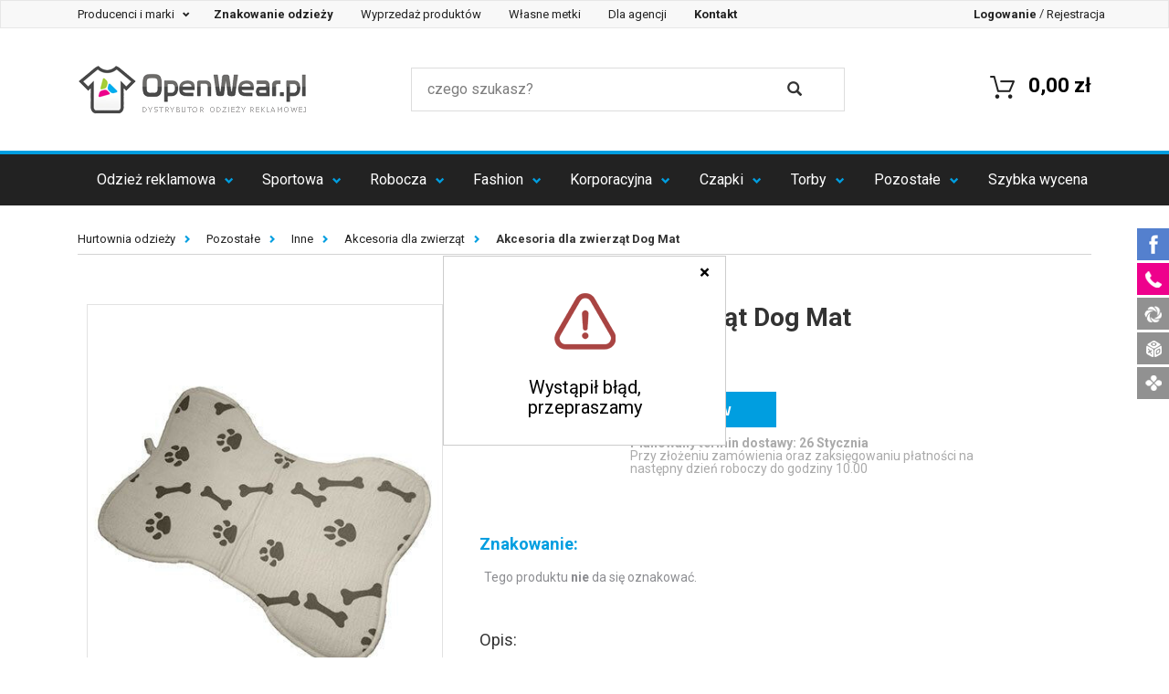

--- FILE ---
content_type: text/html; charset=UTF-8
request_url: https://www.openwear.pl/dog-mat,p-109618.html
body_size: 19963
content:
<!DOCTYPE html>
<html lang="pl" prefix="og: http://ogp.me/ns#">
<head>
        <meta charset="utf-8">
    <meta http-equiv="X-UA-Compatible" content="IE=edge">
    <meta name="viewport" content="width=device-width, initial-scale=1">

    <title> Akcesoria dla zwierząt Dog Mat </title>

    <!-- SEO -->
    <meta name="robots" content="index, follow">
        <meta name="title" content=" Akcesoria dla zwierząt Dog Mat ">
    <meta name="description" content="Mata dla psa | 50 x 70 cm">
    <meta name="keywords" content="Dog Mat,Akcesoria dla zwierząt,">
    <link rel="canonical" href="https://www.openwear.pl/dog-mat,p-109618.html">
    <!-- END SEO -->

    <!-- SOCIAL -->
        <meta property="og:title" content=" Akcesoria dla zwierząt Dog Mat ">
    <meta property="og:description" content="&lt;ul&gt;&lt;li&gt;Mata dla psa &lt;/li&gt;&lt;li&gt; 50 × 70 cm&lt;/li&gt;&lt;/ul&gt;">
    <meta property="og:type" content="website">
    <meta property="og:url" content="https://www.openwear.pl/dog-mat,p-109618.html">
    <meta property="og:image" content="/zdjecia/5a553fc2f0e9ea7bb4426e9b7b4e4da8158577d4.jpg">
    <!-- END SOCIAL -->

    <!-- ICON -->
    <link rel='shortcut icon' type='image/x-icon' href='/favicon.ico' />
    <meta name="application-name" content=" Akcesoria dla zwierząt Dog Mat "/>
    <script src="https://ajax.googleapis.com/ajax/libs/jquery/1.7.1/jquery.min.js" type="text/javascript"></script>
    <script async src="https://scripts.luigisbox.com/LBX-320323.js"></script>
    <!-- END ICON -->

    <!-- STYLE -->
    <link href="https://fonts.googleapis.com/css?family=Roboto:100,300,400,500,700" rel="stylesheet">
                <link href="/css/production.css?v=13" rel="stylesheet">
        <style type="text/css">
            /**
             * Style komunikatu tymczasowego.
             */
            .top-komunikat {
                background-color: #ed008c;
                color: #fff;
                font-size: 18px;
                line-height: 2em;
                width: 100%;
                min-height: 2em;
                top: 0;
                z-index: 999999999;
            }
            .top-komunikat + .small-top-menu {
                top: 0 !important;
            }
            .top-komunikat + .fixed-top-menu {
                top: 36px;
            }
            @media (max-width: 991px) {
                .top-komunikat {
                    font-size: 14px;
                }
                .top-komunikat + .fixed-top-menu {
                    top: 28px;
                }
            }
            @media (min-width: 992px) and (max-width: 1096px) {
                .top-komunikat {
                    min-height: 4em;
                }
                .top-komunikat + .fixed-top-menu {
                    top: 72px;
                }
            }
        </style>
    
    <style type="text/css">
        [contenteditable="true"]{
            outline: 1px solid #009ee0;
            padding: 4px;
            margin: -4px;
        }
        .dostepne-24 {
            width: 100% !important;
            height: unset !important;
            margin: unset !important;
            cursor: unset !important;
        }
        #price-table tr td:first-child {
            position: relative;
        }
        .img-dostepne-24 {
            position: absolute;
            bottom: 4px;
            right: 4px;
            height: 32%;
        }
        .img-dostepne-24-new {
            position: absolute;
            bottom: 4px;
            right: 4px;
            height: 35%;
        }
    </style>
    <!-- END STYLE -->

            <!-- HTML5 shim and Respond.js for IE8 support of HTML5 elements and media queries -->
        <!-- WARNING: Respond.js doesn't work if you view the page via file:// -->
        <!--[if lt IE 9]>
        <script src="https://oss.maxcdn.com/html5shiv/3.7.2/html5shiv.min.js" type="text/javascript"></script>
        <script src="https://oss.maxcdn.com/respond/1.4.2/respond.min.js" type="text/javascript"></script>
        <![endif]-->
        <script type="text/javascript">
            var _DOMReadyArr = [];
            function DOMReady(func) {
                if(typeof func === typeof function(){})
                    _DOMReadyArr.push(func);
            }
        </script>
    
    <!-- Google Tag Manager -->
    <script>(function(w,d,s,l,i){w[l]=w[l]||[];w[l].push({'gtm.start':
                new Date().getTime(),event:'gtm.js'});var f=d.getElementsByTagName(s)[0],
            j=d.createElement(s),dl=l!='dataLayer'?'&l='+l:'';j.async=true;j.src=
            'https://www.googletagmanager.com/gtm.js?id='+i+dl;f.parentNode.insertBefore(j,f);
        })(window,document,'script','dataLayer','GTM-KCS2H3H');</script>
    <!-- End Google Tag Manager -->
</head>
<body>
        <!-- Google Tag Manager (noscript) -->
    <noscript><iframe src="https://www.googletagmanager.com/ns.html?id=GTM-KCS2H3H"
                      height="0" width="0" style="display:none;visibility:hidden"></iframe></noscript>
    <!-- End Google Tag Manager (noscript) -->
                     
        <!-- DESKTOP -->
<div class="fixed-top-menu visible-sm visible-md visible-lg">
    <!-- small menu -->
    <nav class="navbar navbar-default" id="small-top-navigation-bar">
        <div class="navbar-header">
            <button type="button" class="navbar-toggle collapsed" data-toggle="collapse"
                    data-target="#small-menu-navbar-collapse" aria-expanded="false">
                <span class="sr-only">Szybka nawigacja</span>
                <span class="icon-bar"></span>
                <span class="icon-bar"></span>
                <span class="icon-bar"></span>
            </button>
        </div>

        <div class="collapse navbar-collapse" id="small-menu-navbar-collapse" style="font-size: 13px;">
            <ul class="nav navbar-nav">
                <li class="dropdown">
                    <div class="dropdown-menu hidden-xs" style='background-color: black; z-index: 100; width:101%; height: 101%; position:fixed;opacity: 0.5; filter: Alpha(opacity=50); /* IE8 and earlier */  left:-1px; top:-1px;'></div>
                    <a href="#" class="dropdown-toggle" data-toggle="dropdown" role="button"
                       aria-haspopup="true" aria-expanded="false" style='z-index:1000;'>
                        Producenci i marki&nbsp;<span class="caret"></span>
                    </a>
                    <ul class="dropdown-menu makers-menu row">
                                                    <li class="col-md-3 col-sm-4 col-xs-6" style="height: 23px; margin-top: 7px;"><a href="/bag-base" class="top_link">BagBase</a></li>
                                                    <li class="col-md-3 col-sm-4 col-xs-6" style="height: 23px; margin-top: 7px;"><a href="/a-and-r" class="top_link">A&amp;R</a></li>
                                                    <li class="col-md-3 col-sm-4 col-xs-6" style="height: 23px; margin-top: 7px;"><a href="/atlantis" class="top_link">Atlantis</a></li>
                                                    <li class="col-md-3 col-sm-4 col-xs-6" style="height: 23px; margin-top: 7px;"><a href="/b-and-c" class="top_link">B&amp;C</a></li>
                                                    <li class="col-md-3 col-sm-4 col-xs-6" style="height: 23px; margin-top: 7px;"><a href="/babybugz" class="top_link">Babybugz</a></li>
                                                    <li class="col-md-3 col-sm-4 col-xs-6" style="height: 23px; margin-top: 7px;"><a href="/bargear" class="top_link">Bargear</a></li>
                                                    <li class="col-md-3 col-sm-4 col-xs-6" style="height: 23px; margin-top: 7px;"><a href="/bear-dream" class="top_link">Bear Dream</a></li>
                                                    <li class="col-md-3 col-sm-4 col-xs-6" style="height: 23px; margin-top: 7px;"><a href="/beechfield" class="top_link">Beechfield</a></li>
                                                    <li class="col-md-3 col-sm-4 col-xs-6" style="height: 23px; margin-top: 7px;"><a href="/bella" class="top_link">Bella</a></li>
                                                    <li class="col-md-3 col-sm-4 col-xs-6" style="height: 23px; margin-top: 7px;"><a href="/canvas" class="top_link">Canvas</a></li>
                                                    <li class="col-md-3 col-sm-4 col-xs-6" style="height: 23px; margin-top: 7px;"><a href="/cona-sports" class="top_link">CONA SPORTS</a></li>
                                                    <li class="col-md-3 col-sm-4 col-xs-6" style="height: 23px; margin-top: 7px;"><a href="/fare" class="top_link">FARE</a></li>
                                                    <li class="col-md-3 col-sm-4 col-xs-6" style="height: 23px; margin-top: 7px;"><a href="/finden-and-hales" class="top_link">Finden+Hales</a></li>
                                                    <li class="col-md-3 col-sm-4 col-xs-6" style="height: 23px; margin-top: 7px;"><a href="/formula-racing" class="top_link">Formula Racing</a></li>
                                                    <li class="col-md-3 col-sm-4 col-xs-6" style="height: 23px; margin-top: 7px;"><a href="/fruit-of-the-loom" class="top_link">Fruit of the Loom</a></li>
                                                    <li class="col-md-3 col-sm-4 col-xs-6" style="height: 23px; margin-top: 7px;"><a href="/gamegear" class="top_link">Gamegear</a></li>
                                                    <li class="col-md-3 col-sm-4 col-xs-6" style="height: 23px; margin-top: 7px;"><a href="/gildan" class="top_link">Gildan</a></li>
                                                    <li class="col-md-3 col-sm-4 col-xs-6" style="height: 23px; margin-top: 7px;"><a href="/james-nicholson" class="top_link">James+Nicholson</a></li>
                                                    <li class="col-md-3 col-sm-4 col-xs-6" style="height: 23px; margin-top: 7px;"><a href="/just-cool" class="top_link">Just Cool</a></li>
                                                    <li class="col-md-3 col-sm-4 col-xs-6" style="height: 23px; margin-top: 7px;"><a href="/just-hoods-by-awdis" class="top_link">Just Hoods</a></li>
                                                    <li class="col-md-3 col-sm-4 col-xs-6" style="height: 23px; margin-top: 7px;"><a href="/kustom-kit" class="top_link">Kustom Kit</a></li>
                                                    <li class="col-md-3 col-sm-4 col-xs-6" style="height: 23px; margin-top: 7px;"><a href="/promodoro" class="top_link">Promodoro</a></li>
                                                    <li class="col-md-3 col-sm-4 col-xs-6" style="height: 23px; margin-top: 7px;"><a href="/slazenger" class="top_link">Slazenger</a></li>
                                                    <li class="col-md-3 col-sm-4 col-xs-6" style="height: 23px; margin-top: 7px;"><a href="/sols" class="top_link">SOL´S</a></li>
                                                    <li class="col-md-3 col-sm-4 col-xs-6" style="height: 23px; margin-top: 7px;"><a href="/brook-taverner" class="top_link">Brook Taverner</a></li>
                                                    <li class="col-md-3 col-sm-4 col-xs-6" style="height: 23px; margin-top: 7px;"><a href="/build-your-brand" class="top_link">Build Your Brand</a></li>
                                                    <li class="col-md-3 col-sm-4 col-xs-6" style="height: 23px; margin-top: 7px;"><a href="/mantis" class="top_link">Mantis</a></li>
                                                    <li class="col-md-3 col-sm-4 col-xs-6" style="height: 23px; margin-top: 7px;"><a href="/russell" class="top_link">Russell</a></li>
                                                    <li class="col-md-3 col-sm-4 col-xs-6" style="height: 23px; margin-top: 7px;"><a href="/exner" class="top_link">Exner</a></li>
                                                    <li class="col-md-3 col-sm-4 col-xs-6" style="height: 23px; margin-top: 7px;"><a href="/flexfit" class="top_link">FLEXFIT</a></li>
                                                    <li class="col-md-3 col-sm-4 col-xs-6" style="height: 23px; margin-top: 7px;"><a href="/halfar" class="top_link">Halfar</a></li>
                                                    <li class="col-md-3 col-sm-4 col-xs-6" style="height: 23px; margin-top: 7px;"><a href="/henbury" class="top_link">Henbury</a></li>
                                                    <li class="col-md-3 col-sm-4 col-xs-6" style="height: 23px; margin-top: 7px;"><a href="/jhk" class="top_link">JHK</a></li>
                                                    <li class="col-md-3 col-sm-4 col-xs-6" style="height: 23px; margin-top: 7px;"><a href="/karlowsky" class="top_link">Karlowsky</a></li>
                                                    <li class="col-md-3 col-sm-4 col-xs-6" style="height: 23px; margin-top: 7px;"><a href="/korntex" class="top_link">Korntex</a></li>
                                                    <li class="col-md-3 col-sm-4 col-xs-6" style="height: 23px; margin-top: 7px;"><a href="/link-kitchen-wear" class="top_link">Link Kitchen Wear</a></li>
                                                    <li class="col-md-3 col-sm-4 col-xs-6" style="height: 23px; margin-top: 7px;"><a href="/link-kids-wear" class="top_link">Link Kids Wear</a></li>
                                                    <li class="col-md-3 col-sm-4 col-xs-6" style="height: 23px; margin-top: 7px;"><a href="/mantis-kidswear" class="top_link">Mantis Kidswear</a></li>
                                                    <li class="col-md-3 col-sm-4 col-xs-6" style="height: 23px; margin-top: 7px;"><a href="/mumbles" class="top_link">Mumbles</a></li>
                                                    <li class="col-md-3 col-sm-4 col-xs-6" style="height: 23px; margin-top: 7px;"><a href="/nano" class="top_link">NANO</a></li>
                                                    <li class="col-md-3 col-sm-4 col-xs-6" style="height: 23px; margin-top: 7px;"><a href="/nath" class="top_link">Nath</a></li>
                                                    <li class="col-md-3 col-sm-4 col-xs-6" style="height: 23px; margin-top: 7px;"><a href="/neutral" class="top_link">Neutral</a></li>
                                                    <li class="col-md-3 col-sm-4 col-xs-6" style="height: 23px; margin-top: 7px;"><a href="/oltees" class="top_link">Oltees</a></li>
                                                    <li class="col-md-3 col-sm-4 col-xs-6" style="height: 23px; margin-top: 7px;"><a href="/premier-workwear" class="top_link">Premier Workwear</a></li>
                                                    <li class="col-md-3 col-sm-4 col-xs-6" style="height: 23px; margin-top: 7px;"><a href="/regatta" class="top_link">Regatta</a></li>
                                                    <li class="col-md-3 col-sm-4 col-xs-6" style="height: 23px; margin-top: 7px;"><a href="/result" class="top_link">Result</a></li>
                                                    <li class="col-md-3 col-sm-4 col-xs-6" style="height: 23px; margin-top: 7px;"><a href="/result-core" class="top_link">Result Core</a></li>
                                                    <li class="col-md-3 col-sm-4 col-xs-6" style="height: 23px; margin-top: 7px;"><a href="/result-headwear" class="top_link">Result Headwear</a></li>
                                                    <li class="col-md-3 col-sm-4 col-xs-6" style="height: 23px; margin-top: 7px;"><a href="/result-winter-essentials" class="top_link">Result Winter Essentials</a></li>
                                                    <li class="col-md-3 col-sm-4 col-xs-6" style="height: 23px; margin-top: 7px;"><a href="/result-work-guard" class="top_link">Result WORK-GUARD</a></li>
                                                    <li class="col-md-3 col-sm-4 col-xs-6" style="height: 23px; margin-top: 7px;"><a href="/russell-collection" class="top_link">Russell Collection</a></li>
                                                    <li class="col-md-3 col-sm-4 col-xs-6" style="height: 23px; margin-top: 7px;"><a href="/sols-teamsport" class="top_link">SOL´S Teamsport</a></li>
                                                    <li class="col-md-3 col-sm-4 col-xs-6" style="height: 23px; margin-top: 7px;"><a href="/spiro" class="top_link">SPIRO</a></li>
                                                    <li class="col-md-3 col-sm-4 col-xs-6" style="height: 23px; margin-top: 7px;"><a href="/starworld" class="top_link">Starworld</a></li>
                                                    <li class="col-md-3 col-sm-4 col-xs-6" style="height: 23px; margin-top: 7px;"><a href="/stedman" class="top_link">Stedman</a></li>
                                                    <li class="col-md-3 col-sm-4 col-xs-6" style="height: 23px; margin-top: 7px;"><a href="/stormtech" class="top_link">Stormtech</a></li>
                                                    <li class="col-md-3 col-sm-4 col-xs-6" style="height: 23px; margin-top: 7px;"><a href="/tee-jays" class="top_link">Tee Jays</a></li>
                                                    <li class="col-md-3 col-sm-4 col-xs-6" style="height: 23px; margin-top: 7px;"><a href="/towel-city" class="top_link">Towel City</a></li>
                                                    <li class="col-md-3 col-sm-4 col-xs-6" style="height: 23px; margin-top: 7px;"><a href="/vossen" class="top_link">Vossen</a></li>
                                                    <li class="col-md-3 col-sm-4 col-xs-6" style="height: 23px; margin-top: 7px;"><a href="/westford-mill" class="top_link">Westford Mill</a></li>
                                                    <li class="col-md-3 col-sm-4 col-xs-6" style="height: 23px; margin-top: 7px;"><a href="/wilson" class="top_link">Wilson</a></li>
                                                    <li class="col-md-3 col-sm-4 col-xs-6" style="height: 23px; margin-top: 7px;"><a href="/xpres" class="top_link">Xpres</a></li>
                                                    <li class="col-md-3 col-sm-4 col-xs-6" style="height: 23px; margin-top: 7px;"><a href="/yoko" class="top_link">YOKO</a></li>
                                                    <li class="col-md-3 col-sm-4 col-xs-6" style="height: 23px; margin-top: 7px;"><a href="/larkwood" class="top_link">Larkwood</a></li>
                                                    <li class="col-md-3 col-sm-4 col-xs-6" style="height: 23px; margin-top: 7px;"><a href="/myrtle-beach" class="top_link">Myrtle Beach</a></li>
                                                    <li class="col-md-3 col-sm-4 col-xs-6" style="height: 23px; margin-top: 7px;"><a href="/redson" class="top_link">Redson</a></li>
                                                    <li class="col-md-3 col-sm-4 col-xs-6" style="height: 23px; margin-top: 7px;"><a href="/sols-bags" class="top_link">SOL´S Bags</a></li>
                                                    <li class="col-md-3 col-sm-4 col-xs-6" style="height: 23px; margin-top: 7px;"><a href="/sf" class="top_link">SF</a></li>
                                                    <li class="col-md-3 col-sm-4 col-xs-6" style="height: 23px; margin-top: 7px;"><a href="/dyenomite" class="top_link">Dyenomite</a></li>
                                                    <li class="col-md-3 col-sm-4 col-xs-6" style="height: 23px; margin-top: 7px;"><a href="/elevate" class="top_link">Elevate</a></li>
                                                    <li class="col-md-3 col-sm-4 col-xs-6" style="height: 23px; margin-top: 7px;"><a href="/splashmacs" class="top_link">Splashmacs</a></li>
                                                    <li class="col-md-3 col-sm-4 col-xs-6" style="height: 23px; margin-top: 7px;"><a href="/tyto" class="top_link">TYTO</a></li>
                                                    <li class="col-md-3 col-sm-4 col-xs-6" style="height: 23px; margin-top: 7px;"><a href="/tombo" class="top_link">Tombo</a></li>
                                                    <li class="col-md-3 col-sm-4 col-xs-6" style="height: 23px; margin-top: 7px;"><a href="/so-denim" class="top_link">So Denim</a></li>
                                                    <li class="col-md-3 col-sm-4 col-xs-6" style="height: 23px; margin-top: 7px;"><a href="/bags-2-go" class="top_link">bags2GO</a></li>
                                                    <li class="col-md-3 col-sm-4 col-xs-6" style="height: 23px; margin-top: 7px;"><a href="/burnside" class="top_link">Burnside</a></li>
                                                    <li class="col-md-3 col-sm-4 col-xs-6" style="height: 23px; margin-top: 7px;"><a href="/carson-contrast" class="top_link">Carson Contrast</a></li>
                                                    <li class="col-md-3 col-sm-4 col-xs-6" style="height: 23px; margin-top: 7px;"><a href="/carson-classic-workwear" class="top_link">Carson Classic Workwear</a></li>
                                                    <li class="col-md-3 col-sm-4 col-xs-6" style="height: 23px; margin-top: 7px;"><a href="/carson-classic-casuals" class="top_link">Carson Classic Casuals</a></li>
                                                    <li class="col-md-3 col-sm-4 col-xs-6" style="height: 23px; margin-top: 7px;"><a href="/independent" class="top_link">Independent</a></li>
                                                    <li class="col-md-3 col-sm-4 col-xs-6" style="height: 23px; margin-top: 7px;"><a href="/brain-waves" class="top_link">Brain Waves</a></li>
                                                    <li class="col-md-3 col-sm-4 col-xs-6" style="height: 23px; margin-top: 7px;"><a href="/" class="top_link">Stahls</a></li>
                                                    <li class="col-md-3 col-sm-4 col-xs-6" style="height: 23px; margin-top: 7px;"><a href="/cg-workwear" class="top_link">CG Workwear</a></li>
                                                    <li class="col-md-3 col-sm-4 col-xs-6" style="height: 23px; margin-top: 7px;"><a href="/madeira" class="top_link">Madeira</a></li>
                                                    <li class="col-md-3 col-sm-4 col-xs-6" style="height: 23px; margin-top: 7px;"><a href="/xo-by-promodoro" class="top_link">X.O by Promodoro</a></li>
                                                    <li class="col-md-3 col-sm-4 col-xs-6" style="height: 23px; margin-top: 7px;"><a href="/hrm" class="top_link">HRM</a></li>
                                                    <li class="col-md-3 col-sm-4 col-xs-6" style="height: 23px; margin-top: 7px;"><a href="/just-polos-by-awdis" class="top_link">Just Polos</a></li>
                                                    <li class="col-md-3 col-sm-4 col-xs-6" style="height: 23px; margin-top: 7px;"><a href="/just-ts-by-awdis" class="top_link">Just Ts</a></li>
                                                    <li class="col-md-3 col-sm-4 col-xs-6" style="height: 23px; margin-top: 7px;"><a href="/le-chef-prep" class="top_link">Le Chef Prep</a></li>
                                                    <li class="col-md-3 col-sm-4 col-xs-6" style="height: 23px; margin-top: 7px;"><a href="/roly" class="top_link">Roly</a></li>
                                                    <li class="col-md-3 col-sm-4 col-xs-6" style="height: 23px; margin-top: 7px;"><a href="/link-sublime-textiles" class="top_link">Link Sublime Textiles</a></li>
                                                    <li class="col-md-3 col-sm-4 col-xs-6" style="height: 23px; margin-top: 7px;"><a href="/halink" class="top_link">Halink</a></li>
                                                    <li class="col-md-3 col-sm-4 col-xs-6" style="height: 23px; margin-top: 7px;"><a href="/fair-towel" class="top_link">Fair Towel</a></li>
                                                    <li class="col-md-3 col-sm-4 col-xs-6" style="height: 23px; margin-top: 7px;"><a href="/excd-by-promodoro" class="top_link">EXCD by Promodoro</a></li>
                                                    <li class="col-md-3 col-sm-4 col-xs-6" style="height: 23px; margin-top: 7px;"><a href="/tiger" class="top_link">Tiger Cotton by Neutral</a></li>
                                                    <li class="col-md-3 col-sm-4 col-xs-6" style="height: 23px; margin-top: 7px;"><a href="/" class="top_link">OpenWear</a></li>
                                                    <li class="col-md-3 col-sm-4 col-xs-6" style="height: 23px; margin-top: 7px;"><a href="/jhk-bluzy" class="top_link">JHK Bluzy</a></li>
                                                    <li class="col-md-3 col-sm-4 col-xs-6" style="height: 23px; margin-top: 7px;"><a href="/jhk-koszulki" class="top_link">JHK Koszulki</a></li>
                                                <li class="col-md-3 col-sm-4 col-xs-6" style="height: 23px; margin-top: 7px;"><a href="/producenci-i-marki-odziezy" class="top_link">Wszyscy producenci</a></li>
                        <div class="clear"></div>
                    </ul>
                </li>

                <li><a href="/znakowanie-odziezy"><strong>Znakowanie odzieży</strong></a></li>
                <li><a href="/wyprzedaz-produktow">Wyprzedaż produktów</a></li>
                <li><a href="/wlasne-metki-odziezowe">Własne metki</a></li>
                <li><a href="javascript:void(0);" data-toggle="link" data-href="/oferta-dla-agencji-reklamowych">Dla agencji</a></li>
                <li><a href="javascript:void(0);" data-toggle="link" data-href="/kontakt"><strong>Kontakt</strong></a></li>
            </ul>

            <ul class="nav navbar-nav navbar-right">
                                <li><a href="javascript:void(0);" data-toggle="link" data-href="/zaloguj"><strong>Logowanie</strong></a></li>
                <li role="separator" class="divider">/</li>
                <li><a href="javascript:void(0);" data-toggle="link" data-href="/zarejestruj">Rejestracja</a>
                                </ul>
        </div>
    </nav>

    <!-- quick access bar -->
    <div class="container" id="top-navigation-bar">
        <div class="row quick-access-bar">
            <!-- logo -->
            <div class="col-sm-4 col-xs-12">
                <a href="/"><img src="/images/logo.png" alt="Hurtownia Odzieży Reklamowej" title="Hurtownia Odzieży Reklamowej" class="nav-logo"/></a>
                <a href="/"><img src="/images/logo-male.png" alt="Hurtownia Odzieży Reklamowej" title="Hurtownia Odzieży Reklamowej" class="nav-logo small-logo"/></a>
            </div>
            <!-- search box -->
            <div class="col-sm-5 col-xs-12">
                <form method="GET" action="/wyszukaj/produkty" autocomplete="off">
                    <div class="row search-box">
                        <div class="input-area col-sm-10 col-xs-10">
                            <input type="text" placeholder="czego szukasz?" name="q" value="" class="js-input-search">
                        </div>
                        <div class="search-area col-xs-2 col-sm-1">
                            <button type="submit">
                                <i class="glyphicon glyphicon-search"></i>
                            </button>
                        </div>
                    </div>
                </form>
            </div>
            <!-- mini cart summary -->
            <div class="col-sm-3 col-xs-12">
                <a href="javascript:void(0)" data-href="/koszyk/podglad" class="mini-cart-summary link-js">
                    <span class="cart-amount"><span class="badge"></span></span>
                    <span class="cart-cost">0,00 zł</span>
                    <span class="cart-icon">
                        <img alt="" src="/img/cart_mini_symbol.png">
                    </span>
                </a>
            </div>
        </div>
    </div>
    <div class="search-widget">
        <div class="container">
            <div class="row">
                <div class="col-xs-12">
                    <div class="search-widget-wrapper" id="search-widget-wrapper">

                    </div>
                </div>
            </div>
        </div>
    </div>
    <!-- main navigation -->
    <header>
        <nav class="navbar navbar-inverse">
            <div class="navbar-header">
                <button type="button" class="navbar-toggle collapsed" data-toggle="collapse"
                        data-target="#primary-menu-navbar-collapse" aria-expanded="false">
                    <span class="sr-only">Menu</span>
                    <span class="icon-bar"></span>
                    <span class="icon-bar"></span>
                    <span class="icon-bar"></span>
                </button>
            </div>

            <div class="collapse navbar-collapse" id="primary-menu-navbar-collapse">
                <ul class="nav nav-justified">
                                                                                                        <li class="dropdown">
    <a href="/odziez-firmowa" title="Odzież firmowa z logo" class="dropdown-toggle" data-toggle="dropdown" role="button"
       aria-haspopup="true" aria-expanded="false">Odzież reklamowa <span class="caret"></span></a>
    <div class="dropdown-menu dropdown-menu-complex row">
        <div class="row"><div class="col-xs-12 col-sm-6" style="border-right: 1px solid #dddddd; padding-left: 0 15px; font-size: 0.95em; min-height: 300px;">
                <div class="row">
                    <div class="col-xs-6" style="padding: 30px 40px;" data-xd="18" data-xd2="9">
                        <ul class="links">
                                                                                                <li>
                                        <a href="/polecane-rekomendowane" title="Produkty polecane">
                                                                                            Polecane
                                                                                    </a>
                                    </li>
                                                                                                                                                                <li>
                                        <a href="/szyte-w-polsce" title="Ubrania szyte w Polsce">
                                                                                            Szyte w Polsce
                                                                                    </a>
                                    </li>
                                                                                                                                                                <li>
                                        <a href="/koszulki-meskie" title="Koszulki z nadrukiem">
                                                                                            Koszulki męskie
                                                                                    </a>
                                    </li>
                                                                                                                                                                <li>
                                        <a href="/bawel-na-organiczna" title="Bawełna organiczna">
                                                                                            Bawełna organiczna
                                                                                    </a>
                                    </li>
                                                                                                                                                                <li>
                                        <a href="/koszulki-damskie" title="Koszulki damskie z nadrukiem">
                                                                                            Koszulki damskie
                                                                                    </a>
                                    </li>
                                                                                                                                                                <li>
                                        <a href="/oversize" title="Ubrania oversize">
                                                                                            Oversize
                                                                                    </a>
                                    </li>
                                                                                                                                                                <li>
                                        <a href="/koszulki-polo-meskie" title="Koszulki polo męskie">
                                                                                            Koszulki polo męskie
                                                                                    </a>
                                    </li>
                                                                                                                                                                <li>
                                        <a href="/koszulki-polo-damskie" title="Koszulki polo damskie">
                                                                                            Koszulki polo damskie
                                                                                    </a>
                                    </li>
                                                                                                                                                                <li>
                                        <a href="/bluzy" title="Bluzy z nadrukiem">
                                                                                            Bluzy
                                                                                    </a>
                                    </li>
                                                                                                </ul>
                            </div>
                            <div class="col-xs-6" style="padding: 30px 40px;">
                                <ul class="links">
                                                                                                                                <li>
                                        <a href="/odziez-dziecieca" title="Odzież dziecięca">
                                                                                            Odzież dziecięca
                                                                                    </a>
                                    </li>
                                                                                                                                                                <li>
                                        <a href="/produkty-dostepne-w-24h" title="Produkty dostępne w 24h">
                                                                                            <strong>Produkty dostępne w 24h</strong>
                                                                                    </a>
                                    </li>
                                                                                                                                                                <li>
                                        <a href="/pilzamy" title="Piżamy">
                                                                                            Piżamy
                                                                                    </a>
                                    </li>
                                                                                                                                                                <li>
                                        <a href="/spodnie-dlugie-i-krotkie" title="Spodnie długie i krótkie">
                                                                                            Spodnie długie i krótkie
                                                                                    </a>
                                    </li>
                                                                                                                                                                <li>
                                        <a href="/bezrekawniki" title="Bezrękawniki">
                                                                                            Bezrękawniki
                                                                                    </a>
                                    </li>
                                                                                                                                                                <li>
                                        <a href="/koszule-reklamowe" title="Koszule">
                                                                                            Koszule
                                                                                    </a>
                                    </li>
                                                                                                                                                                <li>
                                        <a href="swetry-meskie" title="Swetry">
                                                                                            Swetry
                                                                                    </a>
                                    </li>
                                                                                                                                                                <li>
                                        <a href="/polary" title="Polary">
                                                                                            Polary
                                                                                    </a>
                                    </li>
                                                                                                                                                                <li>
                                        <a href="/kurtki" title="Kurtki">
                                                                                            Kurtki
                                                                                    </a>
                                    </li>
                                                                                                                    </ul>
                    </div>
                </div>
            </div>

            <a href=""><img alt="Odzież reklamowa" src="/img/nav_grafika_background_2_2023.jpg" class="img-responsive hidden-xs" style="position:absolute; bottom: 0px; right:0px;"></a>




            <div class="col-sm-6 hidden-xs" style="position:relative;"
                 data-href="/znakowanie-odziezy" data-toggle="link"
                                >
                <div class="text-right" style="position:absolute; top: 35px; left:20px;z-index: 11; width: 269px;">
                    <span style="display:block; font-size: 25px;"><b class="blue-color" >  </b></span>
                    <p></p>
                </div>
            </div>
        </div>
</li>
                                                                                                                                                                                                                                                    <li class="dropdown">
    <a href="https://www.openwear.pl/odziez-sportowa" title="Odzież sportowa" class="dropdown-toggle" data-toggle="dropdown" role="button"
       aria-haspopup="true" aria-expanded="false">Sportowa <span class="caret"></span></a>
    <div class="dropdown-menu dropdown-menu-complex row">
        <div class="row"><div class="col-xs-12 col-sm-6" style="border-right: 1px solid #dddddd; padding-left: 0 15px; font-size: 0.95em; min-height: 300px;">
                <div class="row">
                    <div class="col-xs-6" style="padding: 30px 40px;" data-xd="9" data-xd2="5">
                        <ul class="links">
                                                                                                <li>
                                        <a href="/meskie-koszulki-sportowe" title="Męskie koszulki sportowe z własnym nadrukiem">
                                                                                            Męskie koszulki sportowe
                                                                                    </a>
                                    </li>
                                                                                                                                                                <li>
                                        <a href="/damskie-koszulki-sportowe" title="Damskie koszulki sportowe">
                                                                                            Damskie koszulki sportowe
                                                                                    </a>
                                    </li>
                                                                                                                                                                <li>
                                        <a href="/sportowe-koszulki-polo" title="Sportowe koszulki polo">
                                                                                            Sportowe koszulki polo
                                                                                    </a>
                                    </li>
                                                                                                                                                                <li>
                                        <a href="/odziez-rowerowa" title="Odzież rowerowa">
                                                                                            Odzież rowerowa
                                                                                    </a>
                                    </li>
                                                                                                                                                                <li>
                                        <a href="/odziez-na-silownie" title="Odzież na siłownię">
                                                                                            Odzież na siłownię
                                                                                    </a>
                                    </li>
                                                                                                </ul>
                            </div>
                            <div class="col-xs-6" style="padding: 30px 40px;">
                                <ul class="links">
                                                                                                                                <li>
                                        <a href="/odziez-pilkarska" title="Odzież piłkarska">
                                                                                            Odzież piłkarska
                                                                                    </a>
                                    </li>
                                                                                                                                                                <li>
                                        <a href="/bluzy-sportowe" title="Bluzy sportowe">
                                                                                            Bluzy sportowe
                                                                                    </a>
                                    </li>
                                                                                                                                                                <li>
                                        <a href="/spodnie-treningowe" title="Spodnie treningowe">
                                                                                            Spodnie treningowe
                                                                                    </a>
                                    </li>
                                                                                                                                                                <li>
                                        <a href="/akcesoria-sportowe" title="Akcesoria sportowe">
                                                                                            Akcesoria sportowe
                                                                                    </a>
                                    </li>
                                                                                                                    </ul>
                    </div>
                </div>
            </div>

            <a href="https://www.openwear.pl/odziez-sportowa"><img alt="Sportowa" src="/img/dropdown_menu_bg_1_2023.jpg" class="img-responsive hidden-xs" style="position:absolute; bottom: 0px; right:0px;"></a>




            <div class="col-sm-6 hidden-xs" style="position:relative;"
                 data-href="/znakowanie-odziezy" data-toggle="link"
                                >
                <div class="text-right" style="position:absolute; top: 35px; left:20px;z-index: 11; width: 269px;">
                    <span style="display:block; font-size: 25px;"><b class="blue-color" >  </b></span>
                    <p></p>
                </div>
            </div>
        </div>
</li>
                                                                                                                                                            <li class="dropdown">
    <a href="https://www.openwear.pl/odziez-robocza-i-ochronna" title="Odzież robocza" class="dropdown-toggle" data-toggle="dropdown" role="button"
       aria-haspopup="true" aria-expanded="false">Robocza <span class="caret"></span></a>
    <div class="dropdown-menu dropdown-menu-complex row">
        <div class="row"><div class="col-xs-12 col-sm-6" style="border-right: 1px solid #dddddd; padding-left: 0 15px; font-size: 0.95em; min-height: 300px;">
                <div class="row">
                    <div class="col-xs-6" style="padding: 30px 40px;" data-xd="8" data-xd2="4">
                        <ul class="links">
                                                                                                <li>
                                        <a href="/spodnie-robocze" title="Spodnie robocze">
                                                                                            Spodnie
                                                                                    </a>
                                    </li>
                                                                                                                                                                <li>
                                        <a href="/obuwie-robocze" title="Obuwie robocze">
                                                                                            Obuwie
                                                                                    </a>
                                    </li>
                                                                                                                                                                <li>
                                        <a href="/kurtki-robocze" title="Kurtki robocze">
                                                                                            Kurtki
                                                                                    </a>
                                    </li>
                                                                                                                                                                <li>
                                        <a href="/bluzy-robocze" title="Bluzy robocze">
                                                                                            Bluzy
                                                                                    </a>
                                    </li>
                                                                                                </ul>
                            </div>
                            <div class="col-xs-6" style="padding: 30px 40px;">
                                <ul class="links">
                                                                                                                                <li>
                                        <a href="/kurtki-robocze-soft-shell" title="Kurtki robocze (Soft-Shell)">
                                                                                            Kurtki (Soft-Shell)
                                                                                    </a>
                                    </li>
                                                                                                                                                                <li>
                                        <a href="/kamizelki-robocze-i-ostrzegawcze" title="Kamizelki robocze i ostrzegawcze">
                                                                                            Kamizelki
                                                                                    </a>
                                    </li>
                                                                                                                                                                <li>
                                        <a href="/koszulki-robocze" title="Koszulki robocze">
                                                                                            Koszulki
                                                                                    </a>
                                    </li>
                                                                                                                                                                <li>
                                        <a href="/akcesoria-robocze" title="Akcesoria robocze">
                                                                                            Akcesoria
                                                                                    </a>
                                    </li>
                                                                                                                    </ul>
                    </div>
                </div>
            </div>

            <a href="https://www.openwear.pl/odziez-robocza-i-ochronna"><img alt="Robocza" src="/img/dropdown_menu_bg_2_2023.jpg" class="img-responsive hidden-xs" style="position:absolute; bottom: 0px; right:0px;"></a>




            <div class="col-sm-6 hidden-xs" style="position:relative;"
                 data-href="/znakowanie-odziezy" data-toggle="link"
                                >
                <div class="text-right" style="position:absolute; top: 35px; left:20px;z-index: 11; width: 269px;">
                    <span style="display:block; font-size: 25px;"><b class="blue-color" >  </b></span>
                    <p></p>
                </div>
            </div>
        </div>
</li>
                                                                                                                                                                                                        <li class="dropdown">
    <a href="https://www.openwear.pl/odziez-fashion" title="Modna odzież fashion" class="dropdown-toggle" data-toggle="dropdown" role="button"
       aria-haspopup="true" aria-expanded="false">Fashion <span class="caret"></span></a>
    <div class="dropdown-menu dropdown-menu-complex row">
        <div class="row"><div class="col-xs-12 col-sm-6" style="border-right: 1px solid #dddddd; padding-left: 0 15px; font-size: 0.95em; min-height: 300px;">
                <div class="row">
                    <div class="col-xs-6" style="padding: 30px 40px;" data-xd="8" data-xd2="4">
                        <ul class="links">
                                                                                                <li>
                                        <a href="/modne-koszulki-z-dlugim-rekawem" title="Modne koszulki z długim rękawem">
                                                                                            Z długim rękawem
                                                                                    </a>
                                    </li>
                                                                                                                                                                <li>
                                        <a href="/modne-koszulki-z-krotkim-rekawem" title="Modne koszulki z krótkim rękawem">
                                                                                            Z krótkim rękawem
                                                                                    </a>
                                    </li>
                                                                                                                                                                <li>
                                        <a href="/koszulki-z-kolorowymi-rekawami" title="Koszulki z kolorowymi rękawami">
                                                                                            Z kolorowymi rękawami
                                                                                    </a>
                                    </li>
                                                                                                                                                                <li>
                                        <a href="/modne-koszulki-bez-rekawow" title="Modne koszulki bez rękawów">
                                                                                            Bez rękawów
                                                                                    </a>
                                    </li>
                                                                                                </ul>
                            </div>
                            <div class="col-xs-6" style="padding: 30px 40px;">
                                <ul class="links">
                                                                                                                                <li>
                                        <a href="/modne-koszulki-z-dekoltem-w-ksztalcie-v" title="Modne koszulki z dekoltem w kształcie V">
                                                                                            Dekolt w kształcie V
                                                                                    </a>
                                    </li>
                                                                                                                                                                <li>
                                        <a href="/modne-koszulki-z-okraglym-dekoltem" title="Modne koszulki z okrągłym dekoltem">
                                                                                            Okrągły dekolt
                                                                                    </a>
                                    </li>
                                                                                                                                                                <li>
                                        <a href="/bluzki-z-szerokim-dekolt" title="Bluzki z szerokim dekoltem">
                                                                                            Szeroki dekolt
                                                                                    </a>
                                    </li>
                                                                                                                                                                <li>
                                        <a href="/bluzki-top-z-cienkimi-ramiaczkami" title="Bluzki top z cienkimi ramiączkami">
                                                                                            Cienkie ramiączka
                                                                                    </a>
                                    </li>
                                                                                                                    </ul>
                    </div>
                </div>
            </div>

            <a href="https://www.openwear.pl/odziez-fashion"><img alt="Fashion" src="/img/dropdown_menu_bg_3_2023.jpg" class="img-responsive hidden-xs" style="position:absolute; bottom: 0px; right:0px;"></a>




            <div class="col-sm-6 hidden-xs" style="position:relative;"
                 data-href="/znakowanie-odziezy" data-toggle="link"
                                >
                <div class="text-right" style="position:absolute; top: 35px; left:20px;z-index: 11; width: 269px;">
                    <span style="display:block; font-size: 25px;"><b class="blue-color" >  </b></span>
                    <p></p>
                </div>
            </div>
        </div>
</li>
                                                                                                                                                            <li class="dropdown">
    <a href="/odziez-korporacyjna" title="Odzież korporacyjna" class="dropdown-toggle" data-toggle="dropdown" role="button"
       aria-haspopup="true" aria-expanded="false">Korporacyjna <span class="caret"></span></a>
    <div class="dropdown-menu dropdown-menu-complex row">
        <div class="row"><div class="col-xs-12 col-sm-6" style="border-right: 1px solid #dddddd; padding-left: 0 15px; font-size: 0.95em; min-height: 300px;">
                <div class="row">
                    <div class="col-xs-6" style="padding: 30px 40px;" data-xd="9" data-xd2="5">
                        <ul class="links">
                                                                                                <li>
                                        <a href="/koszule-meskie" title="Koszule męskie">
                                                                                            Koszule męskie
                                                                                    </a>
                                    </li>
                                                                                                                                                                <li>
                                        <a href="/koszule-damskie" title="Koszule damskie">
                                                                                            Koszule damskie
                                                                                    </a>
                                    </li>
                                                                                                                                                                <li>
                                        <a href="/swetry-meskie" title="Swetry męskie">
                                                                                            Swetry męskie
                                                                                    </a>
                                    </li>
                                                                                                                                                                <li>
                                        <a href="/swetry-damskie" title="Swetry damskie">
                                                                                            Swetry damskie
                                                                                    </a>
                                    </li>
                                                                                                                                                                <li>
                                        <a href="/spodnie-eleganckie" title="Spodnie eleganckie">
                                                                                            Spodnie eleganckie
                                                                                    </a>
                                    </li>
                                                                                                </ul>
                            </div>
                            <div class="col-xs-6" style="padding: 30px 40px;">
                                <ul class="links">
                                                                                                                                <li>
                                        <a href="/akcesoria-1" title="Akcesoria">
                                                                                            Akcesoria
                                                                                    </a>
                                    </li>
                                                                                                                                                                <li>
                                        <a href="/spodnice" title="Spódnice">
                                                                                            Spódnice
                                                                                    </a>
                                    </li>
                                                                                                                                                                <li>
                                        <a href="/sukienki" title="Sukienki">
                                                                                            Sukienki
                                                                                    </a>
                                    </li>
                                                                                                                                                                <li>
                                        <a href="/marynarki-i-kamizelki" title="Marynarki i kamizelki">
                                                                                            Marynarki i kamizelki
                                                                                    </a>
                                    </li>
                                                                                                                    </ul>
                    </div>
                </div>
            </div>

            <a href=""><img alt="Korporacyjna" src="/img/dropdown_menu_bg_4_2023.jpg" class="img-responsive hidden-xs" style="position:absolute; bottom: 0px; right:0px;"></a>




            <div class="col-sm-6 hidden-xs" style="position:relative;"
                 data-href="/znakowanie-odziezy" data-toggle="link"
                                >
                <div class="text-right" style="position:absolute; top: 35px; left:20px;z-index: 11; width: 269px;">
                    <span style="display:block; font-size: 25px;"><b class="blue-color" >  </b></span>
                    <p></p>
                </div>
            </div>
        </div>
</li>
                                                                                                                                                            <li class="dropdown">
    <a href="https://www.openwear.pl/czapki" title="Czapki z nadrukiem" class="dropdown-toggle" data-toggle="dropdown" role="button"
       aria-haspopup="true" aria-expanded="false">Czapki <span class="caret"></span></a>
    <div class="dropdown-menu dropdown-menu-complex row">
        <div class="row"><div class="col-xs-12 col-sm-6" style="border-right: 1px solid #dddddd; padding-left: 0 15px; font-size: 0.95em; min-height: 300px;">
                <div class="row">
                    <div class="col-xs-6" style="padding: 30px 40px;" data-xd="13" data-xd2="7">
                        <ul class="links">
                                                                                                <li>
                                        <a href="/czapki-fullcapy" title="Czapki fullcapy">
                                                                                            Fullcapy
                                                                                    </a>
                                    </li>
                                                                                                                                                                <li>
                                        <a href="/czapki-snapbacki" title="Czapki snapbacki">
                                                                                            Snapbacki
                                                                                    </a>
                                    </li>
                                                                                                                                                                <li>
                                        <a href="/czapki-3-panelowe" title="Czapki 3 panelowe">
                                                                                            3 panelowe
                                                                                    </a>
                                    </li>
                                                                                                                                                                <li>
                                        <a href="/czapki-5-panelowe" title="Czapki 5 panelowe">
                                                                                            5 panelowe
                                                                                    </a>
                                    </li>
                                                                                                                                                                <li>
                                        <a href="/czapki-6-panelowe" title="Czapki 6 panelowe">
                                                                                            6 panelowe
                                                                                    </a>
                                    </li>
                                                                                                                                                                <li>
                                        <a href="/czapki-7-panelowe" title="Czapki 7 panelowe">
                                                                                            7 panelowe
                                                                                    </a>
                                    </li>
                                                                                                                                                                <li>
                                        <a href="/czapki-daszki" title="Czapki daszki">
                                                                                            Daszki
                                                                                    </a>
                                    </li>
                                                                                                </ul>
                            </div>
                            <div class="col-xs-6" style="padding: 30px 40px;">
                                <ul class="links">
                                                                                                                                <li>
                                        <a href="/czapki-zabudowane" title="Czapki zabudowane">
                                                                                            Zabudowane
                                                                                    </a>
                                    </li>
                                                                                                                                                                <li>
                                        <a href="/czapki-rybaczki-i-kapelusze" title="Czapki rybaczki - bucket hat">
                                                                                            Rybaczki i kapelusze
                                                                                    </a>
                                    </li>
                                                                                                                                                                <li>
                                        <a href="/bandany" title="Bandany">
                                                                                            Bandany
                                                                                    </a>
                                    </li>
                                                                                                                                                                <li>
                                        <a href="/czapki-sportowe" title="Czapki sportowe">
                                                                                            Sportowe
                                                                                    </a>
                                    </li>
                                                                                                                                                                <li>
                                        <a href="/czapki-zimowe" title="Czapki zimowe z nadrukiem">
                                                                                            Czapki zimowe
                                                                                    </a>
                                    </li>
                                                                                                                                                                <li>
                                        <a href="/akcesoria-2" title="Akcesoria">
                                                                                            Akcesoria
                                                                                    </a>
                                    </li>
                                                                                                                    </ul>
                    </div>
                </div>
            </div>

            <a href="https://www.openwear.pl/czapki"><img alt="Czapki" src="/img/dropdown_menu_bg_5_2023.jpg" class="img-responsive hidden-xs" style="position:absolute; bottom: 0px; right:0px;"></a>




            <div class="col-sm-6 hidden-xs" style="position:relative;"
                 data-href="/znakowanie-odziezy" data-toggle="link"
                                >
                <div class="text-right" style="position:absolute; top: 35px; left:20px;z-index: 11; width: 269px;">
                    <span style="display:block; font-size: 25px;"><b class="blue-color" >  </b></span>
                    <p></p>
                </div>
            </div>
        </div>
</li>
                                                                                                                                                            <li class="dropdown">
    <a href="https://www.openwear.pl/torby" title="Torby z nadrukiem" class="dropdown-toggle" data-toggle="dropdown" role="button"
       aria-haspopup="true" aria-expanded="false">Torby <span class="caret"></span></a>
    <div class="dropdown-menu dropdown-menu-complex row">
        <div class="row"><div class="col-xs-12 col-sm-6" style="border-right: 1px solid #dddddd; padding-left: 0 15px; font-size: 0.95em; min-height: 300px;">
                <div class="row">
                    <div class="col-xs-6" style="padding: 30px 40px;" data-xd="11" data-xd2="6">
                        <ul class="links">
                                                                                                <li>
                                        <a href="/kosmetyczki" title="Kosmetyczki">
                                                                                            Kosmetyczki
                                                                                    </a>
                                    </li>
                                                                                                                                                                <li>
                                        <a href="/torby-bawelniane" title="Torby bawełniane z nadrukiem">
                                                                                            Torby bawełniane
                                                                                    </a>
                                    </li>
                                                                                                                                                                <li>
                                        <a href="/torby-polipropylenowe" title="Torby polipropylenowe">
                                                                                            Torby polipropylenowe
                                                                                    </a>
                                    </li>
                                                                                                                                                                <li>
                                        <a href="/torby-na-ramie" title="Torby na ramię">
                                                                                            Torby na ramię
                                                                                    </a>
                                    </li>
                                                                                                                                                                <li>
                                        <a href="/torby-na-zakupy" title="Torby na zakupy">
                                                                                            Torby na zakupy
                                                                                    </a>
                                    </li>
                                                                                                                                                                <li>
                                        <a href="/torby-podrozne" title="Torby podróżne">
                                                                                            Torby podróżne
                                                                                    </a>
                                    </li>
                                                                                                </ul>
                            </div>
                            <div class="col-xs-6" style="padding: 30px 40px;">
                                <ul class="links">
                                                                                                                                <li>
                                        <a href="/torby-sportowe" title="Torby sportowe">
                                                                                            Torby sportowe
                                                                                    </a>
                                    </li>
                                                                                                                                                                <li>
                                        <a href="/torby-termoizolacyjne" title="Torby termoizolacyjne">
                                                                                            Torby termoizolacyjne
                                                                                    </a>
                                    </li>
                                                                                                                                                                <li>
                                        <a href="/torby-biznesowe" title="Torby biznesowe">
                                                                                            Torby biznesowe
                                                                                    </a>
                                    </li>
                                                                                                                                                                <li>
                                        <a href="/nerki" title="Nerki">
                                                                                            Nerki
                                                                                    </a>
                                    </li>
                                                                                                                                                                <li>
                                        <a href="/akcesoria" title="Akcesoria">
                                                                                            Akcesoria
                                                                                    </a>
                                    </li>
                                                                                                                    </ul>
                    </div>
                </div>
            </div>

            <a href="https://www.openwear.pl/torby"><img alt="Torby" src="/img/dropdown_menu_bg_6_2023.jpg" class="img-responsive hidden-xs" style="position:absolute; bottom: 0px; right:0px;"></a>




            <div class="col-sm-6 hidden-xs" style="position:relative;"
                 data-href="/znakowanie-odziezy" data-toggle="link"
                                >
                <div class="text-right" style="position:absolute; top: 35px; left:20px;z-index: 11; width: 269px;">
                    <span style="display:block; font-size: 25px;"><b class="blue-color" >  </b></span>
                    <p></p>
                </div>
            </div>
        </div>
</li>
                                                                                                                                                            <li class="dropdown">
    <a href="https://www.openwear.pl/pozostale" title="pozostałe" class="dropdown-toggle" data-toggle="dropdown" role="button"
       aria-haspopup="true" aria-expanded="false">Pozostałe <span class="caret"></span></a>
    <div class="dropdown-menu dropdown-menu-complex row">
        <div class="row"><div class="col-xs-12 col-sm-6" style="border-right: 1px solid #dddddd; padding-left: 0 15px; font-size: 0.95em; min-height: 300px;">
                <div class="row">
                    <div class="col-xs-6" style="padding: 30px 40px;" data-xd="15" data-xd2="8">
                        <ul class="links">
                                                                                                <li>
                                        <a href="/sezonowo" title="Polecane produkty sezonowe">
                                                                                            Sezonowo
                                                                                    </a>
                                    </li>
                                                                                                                                                                <li>
                                        <a href="/wyprzedaz-produktow" title="Pozostałe Wyprzedaż produktów">
                                                                                            Wyprzedaż produktów
                                                                                    </a>
                                    </li>
                                                                                                                                                                <li>
                                        <a href="/odziez-dla-gastronomii" title="Odzież gastronomiczna damska i męska">
                                                                                            Odzież dla gastronomii
                                                                                    </a>
                                    </li>
                                                                                                                                                                <li>
                                        <a href="/bielizna-reklamowa-pod-nadruk" title="Bielizna reklamowa pod nadruk">
                                                                                            Bielizna reklamowa pod nadruk
                                                                                    </a>
                                    </li>
                                                                                                                                                                <li>
                                        <a href="/reczniki" title="Ręczniki z haftem, z nadrukiem">
                                                                                            Ręczniki
                                                                                    </a>
                                    </li>
                                                                                                                                                                <li>
                                        <a href="/szlafroki" title="Szlafroki">
                                                                                            Szlafroki
                                                                                    </a>
                                    </li>
                                                                                                                                                                <li>
                                        <a href="/kapcie" title="Kapcie">
                                                                                            Kapcie 
                                                                                    </a>
                                    </li>
                                                                                                                                                                <li>
                                        <a href="/koce" title="Koce">
                                                                                            Koce
                                                                                    </a>
                                    </li>
                                                                                                </ul>
                            </div>
                            <div class="col-xs-6" style="padding: 30px 40px;">
                                <ul class="links">
                                                                                                                                <li>
                                        <a href="/szaliki" title="Szaliki">
                                                                                            Szaliki
                                                                                    </a>
                                    </li>
                                                                                                                                                                <li>
                                        <a href="/rekawiczki" title="Rękawiczki">
                                                                                            Rękawiczki
                                                                                    </a>
                                    </li>
                                                                                                                                                                <li>
                                        <a href="/plecaki" title="Plecaki reklamowe">
                                                                                            Plecaki
                                                                                    </a>
                                    </li>
                                                                                                                                                                <li>
                                        <a href="/parasole" title="Parasole">
                                                                                            Parasole
                                                                                    </a>
                                    </li>
                                                                                                                                                                <li>
                                        <a href="/etui-na-telefon" title="Etui na telefon">
                                                                                            Etui na telefon
                                                                                    </a>
                                    </li>
                                                                                                                                                                <li>
                                        <a href="/artykuly-szkolne" title="Artykuły szkolne">
                                                                                            Szkolne
                                                                                    </a>
                                    </li>
                                                                                                                                                                <li>
                                        <a href="/inne" title="Inne">
                                                                                            Inne
                                                                                    </a>
                                    </li>
                                                                                                                    </ul>
                    </div>
                </div>
            </div>

            <a href="https://www.openwear.pl/pozostale"><img alt="Pozostałe" src="/img/dropdown_menu_bg_7_2023.jpg" class="img-responsive hidden-xs" style="position:absolute; bottom: 0px; right:0px;"></a>




            <div class="col-sm-6 hidden-xs" style="position:relative;"
                 data-href="/znakowanie-odziezy" data-toggle="link"
                                >
                <div class="text-right" style="position:absolute; top: 35px; left:20px;z-index: 11; width: 269px;">
                    <span style="display:block; font-size: 25px;"><b class="blue-color" >  </b></span>
                    <p></p>
                </div>
            </div>
        </div>
</li>
                                                                                                                                        <li><a href="/kontakt">Szybka wycena</a></li>
                </ul>
            </div>
        </nav>
    </header>
</div>

<!-- MOBILE -->
<div class="fixed-top-menu visible-xs">
    <!-- quick access bar -->
    <div class="container" id="top-navigation-bar">
        <div class="row quick-access-bar">
            <!-- logo -->
            <div class="col-xs-6">
                <a href="/"><img src="/images/logo.png" class="nav-logo"/></a>
                <a href="/"><img src="/images/logo-male.png" class="nav-logo small-logo"/></a>
            </div>
            <!-- mini cart summary -->
            <div class="col-xs-6" style="padding-right:0">
                <a href="javascript:void(0)" data-href="/koszyk/podglad" class="mini-cart-summary link-js">
                    <span class="cart-cost">0,00 zł</span>
                    <span class="cart-icon">
                        <img alt="" src="/img/cart_mini_symbol.png">
                    </span>
                </a>
            </div>
            <!-- search box -->
            <div class="col-xs-9">
                <form method="GET" action="/wyszukaj/produkty" autocomplete="off">
                    <div class="row search-box">
                        <div class="input-area col-sm-10 col-xs-10">
                            <input class="js-input-search" type="text" placeholder="czego szukasz?" name="q" value="">
                        </div>
                        <div class="search-area col-xs-2 col-sm-1">
                            <button type="submit">
                                <i class="glyphicon glyphicon-search"></i>
                            </button>
                        </div>
                    </div>
                </form>
            </div>
            <!-- navigation -->
            <div class="col-xs-3">
                <nav class="navbar navbar-micro" style="display: block">
                    <div class="navbar-header">
                        <button type="button" class="navbar-toggle collapsed" data-toggle="collapse"
                                data-target="#mobile-menu-navbar-collapse" aria-expanded="false">
                            <span class="sr-only">Menu</span>
                            <span class="icon-bar"></span>
                            <span class="icon-bar"></span>
                            <span class="icon-bar"></span>
                        </button>
                    </div>
                </nav>
            </div>
            <div class="col-xs-12">
                <header>
                    <nav class="navbar navbar-micro">
                        <div class="collapse navbar-collapse" id="mobile-menu-navbar-collapse">
                            <ul class="nav nav-justified">
                                                                                                                                                        <li class="dropdown">
    <a href="/odziez-firmowa" title="Odzież firmowa z logo" class="dropdown-toggle" data-toggle="dropdown" role="button"
       aria-haspopup="true" aria-expanded="false">Odzież reklamowa <span class="caret"></span></a>
    <div class="dropdown-menu dropdown-menu-complex row">
        <div class="row"><div class="col-xs-12 col-sm-6" style="border-right: 1px solid #dddddd; padding-left: 0 15px; font-size: 0.95em; min-height: 300px;">
                <div class="row">
                    <div class="col-xs-6" style="padding: 30px 40px;" data-xd="18" data-xd2="9">
                        <ul class="links">
                                                                                                <li>
                                        <a href="/polecane-rekomendowane" title="Produkty polecane">
                                                                                            Polecane
                                                                                    </a>
                                    </li>
                                                                                                                                                                <li>
                                        <a href="/szyte-w-polsce" title="Ubrania szyte w Polsce">
                                                                                            Szyte w Polsce
                                                                                    </a>
                                    </li>
                                                                                                                                                                <li>
                                        <a href="/koszulki-meskie" title="Koszulki z nadrukiem">
                                                                                            Koszulki męskie
                                                                                    </a>
                                    </li>
                                                                                                                                                                <li>
                                        <a href="/bawel-na-organiczna" title="Bawełna organiczna">
                                                                                            Bawełna organiczna
                                                                                    </a>
                                    </li>
                                                                                                                                                                <li>
                                        <a href="/koszulki-damskie" title="Koszulki damskie z nadrukiem">
                                                                                            Koszulki damskie
                                                                                    </a>
                                    </li>
                                                                                                                                                                <li>
                                        <a href="/oversize" title="Ubrania oversize">
                                                                                            Oversize
                                                                                    </a>
                                    </li>
                                                                                                                                                                <li>
                                        <a href="/koszulki-polo-meskie" title="Koszulki polo męskie">
                                                                                            Koszulki polo męskie
                                                                                    </a>
                                    </li>
                                                                                                                                                                <li>
                                        <a href="/koszulki-polo-damskie" title="Koszulki polo damskie">
                                                                                            Koszulki polo damskie
                                                                                    </a>
                                    </li>
                                                                                                                                                                <li>
                                        <a href="/bluzy" title="Bluzy z nadrukiem">
                                                                                            Bluzy
                                                                                    </a>
                                    </li>
                                                                                                </ul>
                            </div>
                            <div class="col-xs-6" style="padding: 30px 40px;">
                                <ul class="links">
                                                                                                                                <li>
                                        <a href="/odziez-dziecieca" title="Odzież dziecięca">
                                                                                            Odzież dziecięca
                                                                                    </a>
                                    </li>
                                                                                                                                                                <li>
                                        <a href="/produkty-dostepne-w-24h" title="Produkty dostępne w 24h">
                                                                                            <strong>Produkty dostępne w 24h</strong>
                                                                                    </a>
                                    </li>
                                                                                                                                                                <li>
                                        <a href="/pilzamy" title="Piżamy">
                                                                                            Piżamy
                                                                                    </a>
                                    </li>
                                                                                                                                                                <li>
                                        <a href="/spodnie-dlugie-i-krotkie" title="Spodnie długie i krótkie">
                                                                                            Spodnie długie i krótkie
                                                                                    </a>
                                    </li>
                                                                                                                                                                <li>
                                        <a href="/bezrekawniki" title="Bezrękawniki">
                                                                                            Bezrękawniki
                                                                                    </a>
                                    </li>
                                                                                                                                                                <li>
                                        <a href="/koszule-reklamowe" title="Koszule">
                                                                                            Koszule
                                                                                    </a>
                                    </li>
                                                                                                                                                                <li>
                                        <a href="swetry-meskie" title="Swetry">
                                                                                            Swetry
                                                                                    </a>
                                    </li>
                                                                                                                                                                <li>
                                        <a href="/polary" title="Polary">
                                                                                            Polary
                                                                                    </a>
                                    </li>
                                                                                                                                                                <li>
                                        <a href="/kurtki" title="Kurtki">
                                                                                            Kurtki
                                                                                    </a>
                                    </li>
                                                                                                                    </ul>
                    </div>
                </div>
            </div>

            <a href=""><img alt="Odzież reklamowa" src="/img/nav_grafika_background_2_2023.jpg" class="img-responsive hidden-xs" style="position:absolute; bottom: 0px; right:0px;"></a>




            <div class="col-sm-6 hidden-xs" style="position:relative;"
                 data-href="/znakowanie-odziezy" data-toggle="link"
                                >
                <div class="text-right" style="position:absolute; top: 35px; left:20px;z-index: 11; width: 269px;">
                    <span style="display:block; font-size: 25px;"><b class="blue-color" >  </b></span>
                    <p></p>
                </div>
            </div>
        </div>
</li>
                                                                                                                                                                                                                                                                                                                                                                            <li class="dropdown">
    <a href="https://www.openwear.pl/odziez-sportowa" title="Odzież sportowa" class="dropdown-toggle" data-toggle="dropdown" role="button"
       aria-haspopup="true" aria-expanded="false">Sportowa <span class="caret"></span></a>
    <div class="dropdown-menu dropdown-menu-complex row">
        <div class="row"><div class="col-xs-12 col-sm-6" style="border-right: 1px solid #dddddd; padding-left: 0 15px; font-size: 0.95em; min-height: 300px;">
                <div class="row">
                    <div class="col-xs-6" style="padding: 30px 40px;" data-xd="9" data-xd2="5">
                        <ul class="links">
                                                                                                <li>
                                        <a href="/meskie-koszulki-sportowe" title="Męskie koszulki sportowe z własnym nadrukiem">
                                                                                            Męskie koszulki sportowe
                                                                                    </a>
                                    </li>
                                                                                                                                                                <li>
                                        <a href="/damskie-koszulki-sportowe" title="Damskie koszulki sportowe">
                                                                                            Damskie koszulki sportowe
                                                                                    </a>
                                    </li>
                                                                                                                                                                <li>
                                        <a href="/sportowe-koszulki-polo" title="Sportowe koszulki polo">
                                                                                            Sportowe koszulki polo
                                                                                    </a>
                                    </li>
                                                                                                                                                                <li>
                                        <a href="/odziez-rowerowa" title="Odzież rowerowa">
                                                                                            Odzież rowerowa
                                                                                    </a>
                                    </li>
                                                                                                                                                                <li>
                                        <a href="/odziez-na-silownie" title="Odzież na siłownię">
                                                                                            Odzież na siłownię
                                                                                    </a>
                                    </li>
                                                                                                </ul>
                            </div>
                            <div class="col-xs-6" style="padding: 30px 40px;">
                                <ul class="links">
                                                                                                                                <li>
                                        <a href="/odziez-pilkarska" title="Odzież piłkarska">
                                                                                            Odzież piłkarska
                                                                                    </a>
                                    </li>
                                                                                                                                                                <li>
                                        <a href="/bluzy-sportowe" title="Bluzy sportowe">
                                                                                            Bluzy sportowe
                                                                                    </a>
                                    </li>
                                                                                                                                                                <li>
                                        <a href="/spodnie-treningowe" title="Spodnie treningowe">
                                                                                            Spodnie treningowe
                                                                                    </a>
                                    </li>
                                                                                                                                                                <li>
                                        <a href="/akcesoria-sportowe" title="Akcesoria sportowe">
                                                                                            Akcesoria sportowe
                                                                                    </a>
                                    </li>
                                                                                                                    </ul>
                    </div>
                </div>
            </div>

            <a href="https://www.openwear.pl/odziez-sportowa"><img alt="Sportowa" src="/img/dropdown_menu_bg_1_2023.jpg" class="img-responsive hidden-xs" style="position:absolute; bottom: 0px; right:0px;"></a>




            <div class="col-sm-6 hidden-xs" style="position:relative;"
                 data-href="/znakowanie-odziezy" data-toggle="link"
                                >
                <div class="text-right" style="position:absolute; top: 35px; left:20px;z-index: 11; width: 269px;">
                    <span style="display:block; font-size: 25px;"><b class="blue-color" >  </b></span>
                    <p></p>
                </div>
            </div>
        </div>
</li>
                                                                                                                                                                                                                                    <li class="dropdown">
    <a href="https://www.openwear.pl/odziez-robocza-i-ochronna" title="Odzież robocza" class="dropdown-toggle" data-toggle="dropdown" role="button"
       aria-haspopup="true" aria-expanded="false">Robocza <span class="caret"></span></a>
    <div class="dropdown-menu dropdown-menu-complex row">
        <div class="row"><div class="col-xs-12 col-sm-6" style="border-right: 1px solid #dddddd; padding-left: 0 15px; font-size: 0.95em; min-height: 300px;">
                <div class="row">
                    <div class="col-xs-6" style="padding: 30px 40px;" data-xd="8" data-xd2="4">
                        <ul class="links">
                                                                                                <li>
                                        <a href="/spodnie-robocze" title="Spodnie robocze">
                                                                                            Spodnie
                                                                                    </a>
                                    </li>
                                                                                                                                                                <li>
                                        <a href="/obuwie-robocze" title="Obuwie robocze">
                                                                                            Obuwie
                                                                                    </a>
                                    </li>
                                                                                                                                                                <li>
                                        <a href="/kurtki-robocze" title="Kurtki robocze">
                                                                                            Kurtki
                                                                                    </a>
                                    </li>
                                                                                                                                                                <li>
                                        <a href="/bluzy-robocze" title="Bluzy robocze">
                                                                                            Bluzy
                                                                                    </a>
                                    </li>
                                                                                                </ul>
                            </div>
                            <div class="col-xs-6" style="padding: 30px 40px;">
                                <ul class="links">
                                                                                                                                <li>
                                        <a href="/kurtki-robocze-soft-shell" title="Kurtki robocze (Soft-Shell)">
                                                                                            Kurtki (Soft-Shell)
                                                                                    </a>
                                    </li>
                                                                                                                                                                <li>
                                        <a href="/kamizelki-robocze-i-ostrzegawcze" title="Kamizelki robocze i ostrzegawcze">
                                                                                            Kamizelki
                                                                                    </a>
                                    </li>
                                                                                                                                                                <li>
                                        <a href="/koszulki-robocze" title="Koszulki robocze">
                                                                                            Koszulki
                                                                                    </a>
                                    </li>
                                                                                                                                                                <li>
                                        <a href="/akcesoria-robocze" title="Akcesoria robocze">
                                                                                            Akcesoria
                                                                                    </a>
                                    </li>
                                                                                                                    </ul>
                    </div>
                </div>
            </div>

            <a href="https://www.openwear.pl/odziez-robocza-i-ochronna"><img alt="Robocza" src="/img/dropdown_menu_bg_2_2023.jpg" class="img-responsive hidden-xs" style="position:absolute; bottom: 0px; right:0px;"></a>




            <div class="col-sm-6 hidden-xs" style="position:relative;"
                 data-href="/znakowanie-odziezy" data-toggle="link"
                                >
                <div class="text-right" style="position:absolute; top: 35px; left:20px;z-index: 11; width: 269px;">
                    <span style="display:block; font-size: 25px;"><b class="blue-color" >  </b></span>
                    <p></p>
                </div>
            </div>
        </div>
</li>
                                                                                                                                                                                                                                                                                                        <li class="dropdown">
    <a href="https://www.openwear.pl/odziez-fashion" title="Modna odzież fashion" class="dropdown-toggle" data-toggle="dropdown" role="button"
       aria-haspopup="true" aria-expanded="false">Fashion <span class="caret"></span></a>
    <div class="dropdown-menu dropdown-menu-complex row">
        <div class="row"><div class="col-xs-12 col-sm-6" style="border-right: 1px solid #dddddd; padding-left: 0 15px; font-size: 0.95em; min-height: 300px;">
                <div class="row">
                    <div class="col-xs-6" style="padding: 30px 40px;" data-xd="8" data-xd2="4">
                        <ul class="links">
                                                                                                <li>
                                        <a href="/modne-koszulki-z-dlugim-rekawem" title="Modne koszulki z długim rękawem">
                                                                                            Z długim rękawem
                                                                                    </a>
                                    </li>
                                                                                                                                                                <li>
                                        <a href="/modne-koszulki-z-krotkim-rekawem" title="Modne koszulki z krótkim rękawem">
                                                                                            Z krótkim rękawem
                                                                                    </a>
                                    </li>
                                                                                                                                                                <li>
                                        <a href="/koszulki-z-kolorowymi-rekawami" title="Koszulki z kolorowymi rękawami">
                                                                                            Z kolorowymi rękawami
                                                                                    </a>
                                    </li>
                                                                                                                                                                <li>
                                        <a href="/modne-koszulki-bez-rekawow" title="Modne koszulki bez rękawów">
                                                                                            Bez rękawów
                                                                                    </a>
                                    </li>
                                                                                                </ul>
                            </div>
                            <div class="col-xs-6" style="padding: 30px 40px;">
                                <ul class="links">
                                                                                                                                <li>
                                        <a href="/modne-koszulki-z-dekoltem-w-ksztalcie-v" title="Modne koszulki z dekoltem w kształcie V">
                                                                                            Dekolt w kształcie V
                                                                                    </a>
                                    </li>
                                                                                                                                                                <li>
                                        <a href="/modne-koszulki-z-okraglym-dekoltem" title="Modne koszulki z okrągłym dekoltem">
                                                                                            Okrągły dekolt
                                                                                    </a>
                                    </li>
                                                                                                                                                                <li>
                                        <a href="/bluzki-z-szerokim-dekolt" title="Bluzki z szerokim dekoltem">
                                                                                            Szeroki dekolt
                                                                                    </a>
                                    </li>
                                                                                                                                                                <li>
                                        <a href="/bluzki-top-z-cienkimi-ramiaczkami" title="Bluzki top z cienkimi ramiączkami">
                                                                                            Cienkie ramiączka
                                                                                    </a>
                                    </li>
                                                                                                                    </ul>
                    </div>
                </div>
            </div>

            <a href="https://www.openwear.pl/odziez-fashion"><img alt="Fashion" src="/img/dropdown_menu_bg_3_2023.jpg" class="img-responsive hidden-xs" style="position:absolute; bottom: 0px; right:0px;"></a>




            <div class="col-sm-6 hidden-xs" style="position:relative;"
                 data-href="/znakowanie-odziezy" data-toggle="link"
                                >
                <div class="text-right" style="position:absolute; top: 35px; left:20px;z-index: 11; width: 269px;">
                    <span style="display:block; font-size: 25px;"><b class="blue-color" >  </b></span>
                    <p></p>
                </div>
            </div>
        </div>
</li>
                                                                                                                                                                                                                                    <li class="dropdown">
    <a href="/odziez-korporacyjna" title="Odzież korporacyjna" class="dropdown-toggle" data-toggle="dropdown" role="button"
       aria-haspopup="true" aria-expanded="false">Korporacyjna <span class="caret"></span></a>
    <div class="dropdown-menu dropdown-menu-complex row">
        <div class="row"><div class="col-xs-12 col-sm-6" style="border-right: 1px solid #dddddd; padding-left: 0 15px; font-size: 0.95em; min-height: 300px;">
                <div class="row">
                    <div class="col-xs-6" style="padding: 30px 40px;" data-xd="9" data-xd2="5">
                        <ul class="links">
                                                                                                <li>
                                        <a href="/koszule-meskie" title="Koszule męskie">
                                                                                            Koszule męskie
                                                                                    </a>
                                    </li>
                                                                                                                                                                <li>
                                        <a href="/koszule-damskie" title="Koszule damskie">
                                                                                            Koszule damskie
                                                                                    </a>
                                    </li>
                                                                                                                                                                <li>
                                        <a href="/swetry-meskie" title="Swetry męskie">
                                                                                            Swetry męskie
                                                                                    </a>
                                    </li>
                                                                                                                                                                <li>
                                        <a href="/swetry-damskie" title="Swetry damskie">
                                                                                            Swetry damskie
                                                                                    </a>
                                    </li>
                                                                                                                                                                <li>
                                        <a href="/spodnie-eleganckie" title="Spodnie eleganckie">
                                                                                            Spodnie eleganckie
                                                                                    </a>
                                    </li>
                                                                                                </ul>
                            </div>
                            <div class="col-xs-6" style="padding: 30px 40px;">
                                <ul class="links">
                                                                                                                                <li>
                                        <a href="/akcesoria-1" title="Akcesoria">
                                                                                            Akcesoria
                                                                                    </a>
                                    </li>
                                                                                                                                                                <li>
                                        <a href="/spodnice" title="Spódnice">
                                                                                            Spódnice
                                                                                    </a>
                                    </li>
                                                                                                                                                                <li>
                                        <a href="/sukienki" title="Sukienki">
                                                                                            Sukienki
                                                                                    </a>
                                    </li>
                                                                                                                                                                <li>
                                        <a href="/marynarki-i-kamizelki" title="Marynarki i kamizelki">
                                                                                            Marynarki i kamizelki
                                                                                    </a>
                                    </li>
                                                                                                                    </ul>
                    </div>
                </div>
            </div>

            <a href=""><img alt="Korporacyjna" src="/img/dropdown_menu_bg_4_2023.jpg" class="img-responsive hidden-xs" style="position:absolute; bottom: 0px; right:0px;"></a>




            <div class="col-sm-6 hidden-xs" style="position:relative;"
                 data-href="/znakowanie-odziezy" data-toggle="link"
                                >
                <div class="text-right" style="position:absolute; top: 35px; left:20px;z-index: 11; width: 269px;">
                    <span style="display:block; font-size: 25px;"><b class="blue-color" >  </b></span>
                    <p></p>
                </div>
            </div>
        </div>
</li>
                                                                                                                                                                                                                                    <li class="dropdown">
    <a href="https://www.openwear.pl/czapki" title="Czapki z nadrukiem" class="dropdown-toggle" data-toggle="dropdown" role="button"
       aria-haspopup="true" aria-expanded="false">Czapki <span class="caret"></span></a>
    <div class="dropdown-menu dropdown-menu-complex row">
        <div class="row"><div class="col-xs-12 col-sm-6" style="border-right: 1px solid #dddddd; padding-left: 0 15px; font-size: 0.95em; min-height: 300px;">
                <div class="row">
                    <div class="col-xs-6" style="padding: 30px 40px;" data-xd="13" data-xd2="7">
                        <ul class="links">
                                                                                                <li>
                                        <a href="/czapki-fullcapy" title="Czapki fullcapy">
                                                                                            Fullcapy
                                                                                    </a>
                                    </li>
                                                                                                                                                                <li>
                                        <a href="/czapki-snapbacki" title="Czapki snapbacki">
                                                                                            Snapbacki
                                                                                    </a>
                                    </li>
                                                                                                                                                                <li>
                                        <a href="/czapki-3-panelowe" title="Czapki 3 panelowe">
                                                                                            3 panelowe
                                                                                    </a>
                                    </li>
                                                                                                                                                                <li>
                                        <a href="/czapki-5-panelowe" title="Czapki 5 panelowe">
                                                                                            5 panelowe
                                                                                    </a>
                                    </li>
                                                                                                                                                                <li>
                                        <a href="/czapki-6-panelowe" title="Czapki 6 panelowe">
                                                                                            6 panelowe
                                                                                    </a>
                                    </li>
                                                                                                                                                                <li>
                                        <a href="/czapki-7-panelowe" title="Czapki 7 panelowe">
                                                                                            7 panelowe
                                                                                    </a>
                                    </li>
                                                                                                                                                                <li>
                                        <a href="/czapki-daszki" title="Czapki daszki">
                                                                                            Daszki
                                                                                    </a>
                                    </li>
                                                                                                </ul>
                            </div>
                            <div class="col-xs-6" style="padding: 30px 40px;">
                                <ul class="links">
                                                                                                                                <li>
                                        <a href="/czapki-zabudowane" title="Czapki zabudowane">
                                                                                            Zabudowane
                                                                                    </a>
                                    </li>
                                                                                                                                                                <li>
                                        <a href="/czapki-rybaczki-i-kapelusze" title="Czapki rybaczki - bucket hat">
                                                                                            Rybaczki i kapelusze
                                                                                    </a>
                                    </li>
                                                                                                                                                                <li>
                                        <a href="/bandany" title="Bandany">
                                                                                            Bandany
                                                                                    </a>
                                    </li>
                                                                                                                                                                <li>
                                        <a href="/czapki-sportowe" title="Czapki sportowe">
                                                                                            Sportowe
                                                                                    </a>
                                    </li>
                                                                                                                                                                <li>
                                        <a href="/czapki-zimowe" title="Czapki zimowe z nadrukiem">
                                                                                            Czapki zimowe
                                                                                    </a>
                                    </li>
                                                                                                                                                                <li>
                                        <a href="/akcesoria-2" title="Akcesoria">
                                                                                            Akcesoria
                                                                                    </a>
                                    </li>
                                                                                                                    </ul>
                    </div>
                </div>
            </div>

            <a href="https://www.openwear.pl/czapki"><img alt="Czapki" src="/img/dropdown_menu_bg_5_2023.jpg" class="img-responsive hidden-xs" style="position:absolute; bottom: 0px; right:0px;"></a>




            <div class="col-sm-6 hidden-xs" style="position:relative;"
                 data-href="/znakowanie-odziezy" data-toggle="link"
                                >
                <div class="text-right" style="position:absolute; top: 35px; left:20px;z-index: 11; width: 269px;">
                    <span style="display:block; font-size: 25px;"><b class="blue-color" >  </b></span>
                    <p></p>
                </div>
            </div>
        </div>
</li>
                                                                                                                                                                                                                                    <li class="dropdown">
    <a href="https://www.openwear.pl/torby" title="Torby z nadrukiem" class="dropdown-toggle" data-toggle="dropdown" role="button"
       aria-haspopup="true" aria-expanded="false">Torby <span class="caret"></span></a>
    <div class="dropdown-menu dropdown-menu-complex row">
        <div class="row"><div class="col-xs-12 col-sm-6" style="border-right: 1px solid #dddddd; padding-left: 0 15px; font-size: 0.95em; min-height: 300px;">
                <div class="row">
                    <div class="col-xs-6" style="padding: 30px 40px;" data-xd="11" data-xd2="6">
                        <ul class="links">
                                                                                                <li>
                                        <a href="/kosmetyczki" title="Kosmetyczki">
                                                                                            Kosmetyczki
                                                                                    </a>
                                    </li>
                                                                                                                                                                <li>
                                        <a href="/torby-bawelniane" title="Torby bawełniane z nadrukiem">
                                                                                            Torby bawełniane
                                                                                    </a>
                                    </li>
                                                                                                                                                                <li>
                                        <a href="/torby-polipropylenowe" title="Torby polipropylenowe">
                                                                                            Torby polipropylenowe
                                                                                    </a>
                                    </li>
                                                                                                                                                                <li>
                                        <a href="/torby-na-ramie" title="Torby na ramię">
                                                                                            Torby na ramię
                                                                                    </a>
                                    </li>
                                                                                                                                                                <li>
                                        <a href="/torby-na-zakupy" title="Torby na zakupy">
                                                                                            Torby na zakupy
                                                                                    </a>
                                    </li>
                                                                                                                                                                <li>
                                        <a href="/torby-podrozne" title="Torby podróżne">
                                                                                            Torby podróżne
                                                                                    </a>
                                    </li>
                                                                                                </ul>
                            </div>
                            <div class="col-xs-6" style="padding: 30px 40px;">
                                <ul class="links">
                                                                                                                                <li>
                                        <a href="/torby-sportowe" title="Torby sportowe">
                                                                                            Torby sportowe
                                                                                    </a>
                                    </li>
                                                                                                                                                                <li>
                                        <a href="/torby-termoizolacyjne" title="Torby termoizolacyjne">
                                                                                            Torby termoizolacyjne
                                                                                    </a>
                                    </li>
                                                                                                                                                                <li>
                                        <a href="/torby-biznesowe" title="Torby biznesowe">
                                                                                            Torby biznesowe
                                                                                    </a>
                                    </li>
                                                                                                                                                                <li>
                                        <a href="/nerki" title="Nerki">
                                                                                            Nerki
                                                                                    </a>
                                    </li>
                                                                                                                                                                <li>
                                        <a href="/akcesoria" title="Akcesoria">
                                                                                            Akcesoria
                                                                                    </a>
                                    </li>
                                                                                                                    </ul>
                    </div>
                </div>
            </div>

            <a href="https://www.openwear.pl/torby"><img alt="Torby" src="/img/dropdown_menu_bg_6_2023.jpg" class="img-responsive hidden-xs" style="position:absolute; bottom: 0px; right:0px;"></a>




            <div class="col-sm-6 hidden-xs" style="position:relative;"
                 data-href="/znakowanie-odziezy" data-toggle="link"
                                >
                <div class="text-right" style="position:absolute; top: 35px; left:20px;z-index: 11; width: 269px;">
                    <span style="display:block; font-size: 25px;"><b class="blue-color" >  </b></span>
                    <p></p>
                </div>
            </div>
        </div>
</li>
                                                                                                                                                                                                                                    <li class="dropdown">
    <a href="https://www.openwear.pl/pozostale" title="pozostałe" class="dropdown-toggle" data-toggle="dropdown" role="button"
       aria-haspopup="true" aria-expanded="false">Pozostałe <span class="caret"></span></a>
    <div class="dropdown-menu dropdown-menu-complex row">
        <div class="row"><div class="col-xs-12 col-sm-6" style="border-right: 1px solid #dddddd; padding-left: 0 15px; font-size: 0.95em; min-height: 300px;">
                <div class="row">
                    <div class="col-xs-6" style="padding: 30px 40px;" data-xd="15" data-xd2="8">
                        <ul class="links">
                                                                                                <li>
                                        <a href="/sezonowo" title="Polecane produkty sezonowe">
                                                                                            Sezonowo
                                                                                    </a>
                                    </li>
                                                                                                                                                                <li>
                                        <a href="/wyprzedaz-produktow" title="Pozostałe Wyprzedaż produktów">
                                                                                            Wyprzedaż produktów
                                                                                    </a>
                                    </li>
                                                                                                                                                                <li>
                                        <a href="/odziez-dla-gastronomii" title="Odzież gastronomiczna damska i męska">
                                                                                            Odzież dla gastronomii
                                                                                    </a>
                                    </li>
                                                                                                                                                                <li>
                                        <a href="/bielizna-reklamowa-pod-nadruk" title="Bielizna reklamowa pod nadruk">
                                                                                            Bielizna reklamowa pod nadruk
                                                                                    </a>
                                    </li>
                                                                                                                                                                <li>
                                        <a href="/reczniki" title="Ręczniki z haftem, z nadrukiem">
                                                                                            Ręczniki
                                                                                    </a>
                                    </li>
                                                                                                                                                                <li>
                                        <a href="/szlafroki" title="Szlafroki">
                                                                                            Szlafroki
                                                                                    </a>
                                    </li>
                                                                                                                                                                <li>
                                        <a href="/kapcie" title="Kapcie">
                                                                                            Kapcie 
                                                                                    </a>
                                    </li>
                                                                                                                                                                <li>
                                        <a href="/koce" title="Koce">
                                                                                            Koce
                                                                                    </a>
                                    </li>
                                                                                                </ul>
                            </div>
                            <div class="col-xs-6" style="padding: 30px 40px;">
                                <ul class="links">
                                                                                                                                <li>
                                        <a href="/szaliki" title="Szaliki">
                                                                                            Szaliki
                                                                                    </a>
                                    </li>
                                                                                                                                                                <li>
                                        <a href="/rekawiczki" title="Rękawiczki">
                                                                                            Rękawiczki
                                                                                    </a>
                                    </li>
                                                                                                                                                                <li>
                                        <a href="/plecaki" title="Plecaki reklamowe">
                                                                                            Plecaki
                                                                                    </a>
                                    </li>
                                                                                                                                                                <li>
                                        <a href="/parasole" title="Parasole">
                                                                                            Parasole
                                                                                    </a>
                                    </li>
                                                                                                                                                                <li>
                                        <a href="/etui-na-telefon" title="Etui na telefon">
                                                                                            Etui na telefon
                                                                                    </a>
                                    </li>
                                                                                                                                                                <li>
                                        <a href="/artykuly-szkolne" title="Artykuły szkolne">
                                                                                            Szkolne
                                                                                    </a>
                                    </li>
                                                                                                                                                                <li>
                                        <a href="/inne" title="Inne">
                                                                                            Inne
                                                                                    </a>
                                    </li>
                                                                                                                    </ul>
                    </div>
                </div>
            </div>

            <a href="https://www.openwear.pl/pozostale"><img alt="Pozostałe" src="/img/dropdown_menu_bg_7_2023.jpg" class="img-responsive hidden-xs" style="position:absolute; bottom: 0px; right:0px;"></a>




            <div class="col-sm-6 hidden-xs" style="position:relative;"
                 data-href="/znakowanie-odziezy" data-toggle="link"
                                >
                <div class="text-right" style="position:absolute; top: 35px; left:20px;z-index: 11; width: 269px;">
                    <span style="display:block; font-size: 25px;"><b class="blue-color" >  </b></span>
                    <p></p>
                </div>
            </div>
        </div>
</li>
                                                                                                                                                                                                                <li role="separator" class="divider">/</li>
                                <li class="dropdown">
                                    <div class="dropdown-menu hidden-xs" style='background-color: black; z-index: 100; width:101%; height: 101%; position:fixed;opacity: 0.5; filter: Alpha(opacity=50); /* IE8 and earlier */  left:-1px; top:-1px;'></div>
                                    <a href="#" class="dropdown-toggle" data-toggle="dropdown" role="button"
                                       aria-haspopup="true" aria-expanded="false" style='z-index:1000;'>
                                        Producenci i marki&nbsp;<span class="caret"></span>
                                    </a>
                                    <ul class="dropdown-menu row">
                                                                                    <li class="col-xs-6"><a href="/bag-base">BagBase</a></li>
                                                                                    <li class="col-xs-6"><a href="/a-and-r">A&amp;R</a></li>
                                                                                    <li class="col-xs-6"><a href="/atlantis">Atlantis</a></li>
                                                                                    <li class="col-xs-6"><a href="/b-and-c">B&amp;C</a></li>
                                                                                    <li class="col-xs-6"><a href="/babybugz">Babybugz</a></li>
                                                                                    <li class="col-xs-6"><a href="/bargear">Bargear</a></li>
                                                                                    <li class="col-xs-6"><a href="/bear-dream">Bear Dream</a></li>
                                                                                    <li class="col-xs-6"><a href="/beechfield">Beechfield</a></li>
                                                                                    <li class="col-xs-6"><a href="/bella">Bella</a></li>
                                                                                    <li class="col-xs-6"><a href="/canvas">Canvas</a></li>
                                                                                    <li class="col-xs-6"><a href="/cona-sports">CONA SPORTS</a></li>
                                                                                    <li class="col-xs-6"><a href="/fare">FARE</a></li>
                                                                                    <li class="col-xs-6"><a href="/finden-and-hales">Finden+Hales</a></li>
                                                                                    <li class="col-xs-6"><a href="/formula-racing">Formula Racing</a></li>
                                                                                    <li class="col-xs-6"><a href="/fruit-of-the-loom">Fruit of the Loom</a></li>
                                                                                    <li class="col-xs-6"><a href="/gamegear">Gamegear</a></li>
                                                                                    <li class="col-xs-6"><a href="/gildan">Gildan</a></li>
                                                                                    <li class="col-xs-6"><a href="/james-nicholson">James+Nicholson</a></li>
                                                                                    <li class="col-xs-6"><a href="/just-cool">Just Cool</a></li>
                                                                                    <li class="col-xs-6"><a href="/just-hoods-by-awdis">Just Hoods</a></li>
                                                                                    <li class="col-xs-6"><a href="/kustom-kit">Kustom Kit</a></li>
                                                                                    <li class="col-xs-6"><a href="/promodoro">Promodoro</a></li>
                                                                                    <li class="col-xs-6"><a href="/slazenger">Slazenger</a></li>
                                                                                    <li class="col-xs-6"><a href="/sols">SOL´S</a></li>
                                                                                    <li class="col-xs-6"><a href="/brook-taverner">Brook Taverner</a></li>
                                                                                    <li class="col-xs-6"><a href="/build-your-brand">Build Your Brand</a></li>
                                                                                    <li class="col-xs-6"><a href="/mantis">Mantis</a></li>
                                                                                    <li class="col-xs-6"><a href="/russell">Russell</a></li>
                                                                                    <li class="col-xs-6"><a href="/exner">Exner</a></li>
                                                                                    <li class="col-xs-6"><a href="/flexfit">FLEXFIT</a></li>
                                                                                    <li class="col-xs-6"><a href="/halfar">Halfar</a></li>
                                                                                    <li class="col-xs-6"><a href="/henbury">Henbury</a></li>
                                                                                    <li class="col-xs-6"><a href="/jhk">JHK</a></li>
                                                                                    <li class="col-xs-6"><a href="/karlowsky">Karlowsky</a></li>
                                                                                    <li class="col-xs-6"><a href="/korntex">Korntex</a></li>
                                                                                    <li class="col-xs-6"><a href="/link-kitchen-wear">Link Kitchen Wear</a></li>
                                                                                    <li class="col-xs-6"><a href="/link-kids-wear">Link Kids Wear</a></li>
                                                                                    <li class="col-xs-6"><a href="/mantis-kidswear">Mantis Kidswear</a></li>
                                                                                    <li class="col-xs-6"><a href="/mumbles">Mumbles</a></li>
                                                                                    <li class="col-xs-6"><a href="/nano">NANO</a></li>
                                                                                    <li class="col-xs-6"><a href="/nath">Nath</a></li>
                                                                                    <li class="col-xs-6"><a href="/neutral">Neutral</a></li>
                                                                                    <li class="col-xs-6"><a href="/oltees">Oltees</a></li>
                                                                                    <li class="col-xs-6"><a href="/premier-workwear">Premier Workwear</a></li>
                                                                                    <li class="col-xs-6"><a href="/regatta">Regatta</a></li>
                                                                                    <li class="col-xs-6"><a href="/result">Result</a></li>
                                                                                    <li class="col-xs-6"><a href="/result-core">Result Core</a></li>
                                                                                    <li class="col-xs-6"><a href="/result-headwear">Result Headwear</a></li>
                                                                                    <li class="col-xs-6"><a href="/result-winter-essentials">Result Winter Essentials</a></li>
                                                                                    <li class="col-xs-6"><a href="/result-work-guard">Result WORK-GUARD</a></li>
                                                                                    <li class="col-xs-6"><a href="/russell-collection">Russell Collection</a></li>
                                                                                    <li class="col-xs-6"><a href="/sols-teamsport">SOL´S Teamsport</a></li>
                                                                                    <li class="col-xs-6"><a href="/spiro">SPIRO</a></li>
                                                                                    <li class="col-xs-6"><a href="/starworld">Starworld</a></li>
                                                                                    <li class="col-xs-6"><a href="/stedman">Stedman</a></li>
                                                                                    <li class="col-xs-6"><a href="/stormtech">Stormtech</a></li>
                                                                                    <li class="col-xs-6"><a href="/tee-jays">Tee Jays</a></li>
                                                                                    <li class="col-xs-6"><a href="/towel-city">Towel City</a></li>
                                                                                    <li class="col-xs-6"><a href="/vossen">Vossen</a></li>
                                                                                    <li class="col-xs-6"><a href="/westford-mill">Westford Mill</a></li>
                                                                                    <li class="col-xs-6"><a href="/wilson">Wilson</a></li>
                                                                                    <li class="col-xs-6"><a href="/xpres">Xpres</a></li>
                                                                                    <li class="col-xs-6"><a href="/yoko">YOKO</a></li>
                                                                                    <li class="col-xs-6"><a href="/larkwood">Larkwood</a></li>
                                                                                    <li class="col-xs-6"><a href="/myrtle-beach">Myrtle Beach</a></li>
                                                                                    <li class="col-xs-6"><a href="/redson">Redson</a></li>
                                                                                    <li class="col-xs-6"><a href="/sols-bags">SOL´S Bags</a></li>
                                                                                    <li class="col-xs-6"><a href="/sf">SF</a></li>
                                                                                    <li class="col-xs-6"><a href="/dyenomite">Dyenomite</a></li>
                                                                                    <li class="col-xs-6"><a href="/elevate">Elevate</a></li>
                                                                                    <li class="col-xs-6"><a href="/splashmacs">Splashmacs</a></li>
                                                                                    <li class="col-xs-6"><a href="/tyto">TYTO</a></li>
                                                                                    <li class="col-xs-6"><a href="/tombo">Tombo</a></li>
                                                                                    <li class="col-xs-6"><a href="/so-denim">So Denim</a></li>
                                                                                    <li class="col-xs-6"><a href="/bags-2-go">bags2GO</a></li>
                                                                                    <li class="col-xs-6"><a href="/burnside">Burnside</a></li>
                                                                                    <li class="col-xs-6"><a href="/carson-contrast">Carson Contrast</a></li>
                                                                                    <li class="col-xs-6"><a href="/carson-classic-workwear">Carson Classic Workwear</a></li>
                                                                                    <li class="col-xs-6"><a href="/carson-classic-casuals">Carson Classic Casuals</a></li>
                                                                                    <li class="col-xs-6"><a href="/independent">Independent</a></li>
                                                                                    <li class="col-xs-6"><a href="/brain-waves">Brain Waves</a></li>
                                                                                    <li class="col-xs-6"><a href="/">Stahls</a></li>
                                                                                    <li class="col-xs-6"><a href="/cg-workwear">CG Workwear</a></li>
                                                                                    <li class="col-xs-6"><a href="/madeira">Madeira</a></li>
                                                                                    <li class="col-xs-6"><a href="/xo-by-promodoro">X.O by Promodoro</a></li>
                                                                                    <li class="col-xs-6"><a href="/hrm">HRM</a></li>
                                                                                    <li class="col-xs-6"><a href="/just-polos-by-awdis">Just Polos</a></li>
                                                                                    <li class="col-xs-6"><a href="/just-ts-by-awdis">Just Ts</a></li>
                                                                                    <li class="col-xs-6"><a href="/le-chef-prep">Le Chef Prep</a></li>
                                                                                    <li class="col-xs-6"><a href="/roly">Roly</a></li>
                                                                                    <li class="col-xs-6"><a href="/link-sublime-textiles">Link Sublime Textiles</a></li>
                                                                                    <li class="col-xs-6"><a href="/halink">Halink</a></li>
                                                                                    <li class="col-xs-6"><a href="/fair-towel">Fair Towel</a></li>
                                                                                    <li class="col-xs-6"><a href="/excd-by-promodoro">EXCD by Promodoro</a></li>
                                                                                    <li class="col-xs-6"><a href="/tiger">Tiger Cotton by Neutral</a></li>
                                                                                    <li class="col-xs-6"><a href="/">OpenWear</a></li>
                                                                                    <li class="col-xs-6"><a href="/jhk-bluzy">JHK Bluzy</a></li>
                                                                                    <li class="col-xs-6"><a href="/jhk-koszulki">JHK Koszulki</a></li>
                                                                                <li><a href="/producenci-i-marki-odziezy">Wszyscy producenci</a></li>
                                        <div class="clear"></div>
                                    </ul>
                                </li>
                                <li><a href="/znakowanie-odziezy"><strong>Znakowanie odzieży</strong></a></li>
                                <li><a href="/wlasne-metki-odziezowe">Własne metki</a></li>
                                <li><a href="/oferta-dla-agencji-reklamowych">Dla agencji</a></li>
                                <li><a href="/kontakt"><strong>Kontakt</strong></a></li>
                                <li role="separator" class="divider">/</li>
                                                                <li><a href="javascript:void(0)" data-href="/zaloguj" class="link-js"><strong>Logowanie</strong></a></li>
                                <li><a href="javascript:void(0)" data-href="/zarejestruj" class="link-js">Rejestracja</a>
                                                                </ul>
                        </div>
                    </nav>
                </header>
            </div>
        </div>
    </div>
    <div class="search-widget">
        <div class="container">
            <div class="row">
                <div class="col-xs-12">
                    <div class="search-widget-wrapper" id="search-widget-wrapper">

                    </div>
                </div>
            </div>
        </div>
    </div>
</div>
    
    
    <!-- CONTENT -->
    <section id="content">
        

    <div class="container">
        <ol class="breadcrumb" vocab="http://schema.org/" typeof="BreadcrumbList"
        >
            <li property="itemListElement" typeof="ListItem">
                        <a href="/" title="Hurtownia odzieży" property="item" typeof="WebPage">
                <span property="name">Hurtownia odzieży</span>
            </a>
                        <meta property="position" content="1">
        </li>
            <li property="itemListElement" typeof="ListItem">
                        <a href="/pozostale" title="Pozostałe" property="item" typeof="WebPage">
                <span property="name">Pozostałe</span>
            </a>
                        <meta property="position" content="2">
        </li>
            <li property="itemListElement" typeof="ListItem">
                        <a href="/inne" title="Inne" property="item" typeof="WebPage">
                <span property="name">Inne</span>
            </a>
                        <meta property="position" content="3">
        </li>
            <li property="itemListElement" typeof="ListItem">
                        <a href="/akcesoria-dla-zwierzat" title="Akcesoria dla zwierząt" property="item" typeof="WebPage">
                <span property="name">Akcesoria dla zwierząt</span>
            </a>
                        <meta property="position" content="4">
        </li>
            <li property="itemListElement" typeof="ListItem">
                        <span property="name">Akcesoria dla zwierząt Dog Mat </span>
                        <meta property="position" content="5">
        </li>
    </ol>        <div class="product-card">
            <!-- details -->
            <div class="row">
                <h1 class="product-title margin-top-20 hidden visible-xs">
                    Akcesoria dla zwierząt Dog Mat 
                                                                                                </h1>
                <div class="col-sm-5 col-xs-12 product-card-details">
                    <div class="row">


                        <div class="col-xs-12" id="original-photo">

                            <div style="position:relative;">
                                <a href="/photos/ow/NT2015-dog-mat.jpg"
                                   data-toggle="lightbox" data-gallery="product">
                                    <img alt="Dog Mat   - Akcesoria dla zwierząt" src="/photos/ow/NT2015-dog-mat_thumb5.jpg" title="Dog Mat   - Akcesoria dla zwierząt" property="image" class="img-base" style="max-width: 100%; border: 1px solid #e2e2e2;">
                                </a>
                                                            </div>

                            <div class="row absolutly-no-paddings product-card-photos">
                                                                                                    <div class="col-xs-4">
                                    <a href="/photos/ow/NT2015-dog-mat_ext0.jpg"
                                       data-toggle="lightbox" data-gallery="product" >
                                        <img alt="Dog Mat   - Akcesoria dla zwierząt" src="/photos/ow/NT2015-dog-mat_ext0_thumb1.jpg" title="Dog Mat   - Akcesoria dla zwierząt" property="image" class="img-base">
                                    </a>
                                </div>
                                                        </div>
                        </div>

                        <div id="color-photo" style="display:none;" class="col-xs-12">
                            <a href="#" data-toggle="lightbox" rel="nofollow">
                                <img src="" class="img-responsive" style="max-width: 100%; border: 1px solid #e2e2e2;">
                            </a>
                        </div>
                                                    <div class="col-xs-12">
                            </div>
                                <div class="product-description-title">Dostępna kolorystyka:</div>
                            <ul class="color-select clearfix">
                                                                    <li data-color="1701" data-title="Beige<br> pantone: 468 C " data-html="true" class="colors-1-cols ">
                                                                                                                                                                                                                                                                                                    <div class="color-col" style="background:#D2CCBE;left:0px"></div>
                                                                                                                            <div class="border"></div>
                                        <input type="radio" name="color" class="form-control"
                                               value="1701">
                                    </li>
                                                            </ul>
                                            </div>
                </div>

                <div class="col-sm-7 col-xs-12 product-card-info">
                    <div class="row padding-bottom-20">
                        <div class="col-xs-12">
                            <div class="h1 product-title hidden visible-sm visible-md visible-lg">
                                Akcesoria dla zwierząt Dog Mat 
                                                                                            </div>
                        </div>
                        <div class="col-xs-12">

                            <span class="product-maker-text">nr art: NT2015</span>
                        </div>
                    </div>

                    <div class="row margin-top-20">
                        <div class="col-xs-4" style="width: 160px">
                            <div class="product-price lowest text-right" property="offers" typeof="Offer">
                                od <span class="main">25,71 zł</span>
                            </div>
                            <div class="text-muted text-right">netto</div>
                        </div>
                        <div class="col-xs-8">
                            <a class="btn btn-primary btn-block" href="#prices-href" id="order-link" style="font-size: 1.4em; font-weight: 700; padding: 10px 30px;width: 160px;">
                                zamów
                            </a>
                                                        <div class="margin-top-10 text-muted">
                                <strong>Planowany termin dostawy: 26 Stycznia</strong><br/><div class=''>Przy złożeniu zamówienia oraz zaksięgowaniu płatności na następny dzień roboczy do godziny 10.00</div>
                            </div>
                        </div>
                    </div>
                                                                                        
                    <div class="row product-description">
                        <div class="col-xs-12">
                            <div class="margin-top-10">
                                <div class="product-description-title" style="color: #009ee0;font-weight: bold;">Znakowanie:</div>
                                <div class="text-muted" property="description" id="product-painting" data-edit="znakowanie" data-znakowanie="0" data-znakowanie-alternatywa="">
                                    <p>
                                                                                    Tego produktu <strong>nie</strong> da się oznakować.
                                                                            </p>
                                </div>
                            </div>

                            <div class="margin-top-10">
                                                                                                                                <div class="product-description-title">Opis:</div>
                                                                <div class="text-muted" property="description" id="product-description" data-edit="opis">
                                    <ul><li>Mata dla psa </li><li> 50 × 70 cm</li></ul>
                                </div>
                            </div>
                                                            <div class="margin-top-20">
                                    <div class="product-description-title">Materiał:</div>
                                    <div class="text-muted" property="description" id="product-description">
                                        <p data-edit="textile">100% poliester</p>
                                    </div>
                                </div>
                                                                                        <div class="margin-top-20">
                                    <div class="product-description-title">Gramatura:</div>
                                    <div class="text-muted" property="description" id="product-description">
                                        <p data-edit="weight">200 g/m²</p>
                                    </div>
                                </div>
                                                        <div class="margin-top-20">
                                <div class="product-description-title">Rozmiary:</div>
                                <div class="text-muted" property="description" id="product-description">
                                    <p>
                                                                                    50 x 70 cm
                                                                                
                                    </p>
                                </div>
                            </div>
                            <div class="margin-top-20">
                                                                								<a class="a_banner_productpage" href="/kontakt">
								<div class="hidden-xs">
                                    <a href="https://www.openwear.pl/kontakt" target="_blank"><img src="/img/produktowy.jpg" alt="" title="Kontakt" style="height: 100%; max-height: 193px; max-width: 100%"></a>
                                                                                                            								</div></a>
                            </div>
                            
                        </div>
                    </div>
                </div>

            </div>
            <hr>
            <div class="row" id="prices-href">
                <div class="col-sm-8 col-xs-12">
                    <h3>Cena i dostępność produktu w magazynie:</h3>
                                    </div>
                <div class="col-sm-4 col-xs-12">
                    <div id="product">
                        <form method="POST" id="productVariantForm" data-variant-action="https://www.openwear.pl/extra/wariant">
                            <input type="hidden" name="id" value="109618">
                            <input type="hidden" name="color" value="1701" id="color-input">
                        </form>
                        <div class="naglowek right-sm">Sprawdź ceny, wybierając poniżej kolor:</div>
                        <div id="color_selector">
                            <div id="color_value" class="margin-top-10"></div>
                            <div id="color_select">
                                                                    <div class="color_item_row" data-color-active="true">
                                        <div class="color_item" data-color-id="1701">
                                            <div class="color" data-color-id="1701">
                                                                                                                                                            <div class="color1" style="background:#D2CCBE"></div>
                                                    
                                                                                            </div>
                                            <div class="desc">
                                                Beige
                                            </div>
                                        </div>
                                    </div>
                                                            </div>
                        </div>
                    </div>
                </div>
                <div class="col-xs-12" id="price-table"></div>
            </div>

            <hr class="visible-sm visible-md visible-lg">
            <div class="row visible-sm visible-md visible-lg">
                <div class="col-xs-12">
                    <h3 class="margin-bottom-40">Dostępne kolory produktu:</h3>
                    <ul class="color-select with-text clearfix margin-bottom-20">
                                                    <li data-color="1701" data-title="Beige<br> pantone: 468 C " data-html="true" class="colors-1-cols ">
                                                                                                                                                                                                                                                <div class="color-col" style="background:#D2CCBE;left:0px"></div>
                                                                                                    <div class="text">Beige</div>
                                <div class="border"></div>
                            </li>
                                            </ul>
                </div>
            </div>

            <hr class="padding-top-40 visible-sm visible-md visible-lg">
            <div class="padding-top-40 visible-xs"></div>
            <div class="h3 padding-bottom-30">Polecamy <span class="text-primary">znakowanie odzieży</span></div>
            <div class="row" style="padding: 0 50px;">
                                                    <a href="/sitodruk" class="col-xs-6 col-sm-4 padding-bottom-20">
                        <img alt="Sitodruk" src="/img/znakowania/sitodruk.jpg" class="margin-right-30" title="Sitodruk"> Sitodruk
                    </a>
                                    <a href="/druk-dtg" class="col-xs-6 col-sm-4 padding-bottom-20">
                        <img alt="Druk cyfrowy" src="/img/znakowania/druk-dtg.jpg" class="margin-right-30" title="Druk cyfrowy"> Druk cyfrowy
                    </a>
                                    <a href="/sublimacja" class="col-xs-6 col-sm-4 padding-bottom-20">
                        <img alt="Sublimacja" src="/img/znakowania/sublimacja.jpg" class="margin-right-30" title="Sublimacja"> Sublimacja
                    </a>
                                    <a href="/haft-komputerowy" class="col-xs-6 col-sm-4 padding-bottom-20">
                        <img alt="Haft komputerowy" src="/img/znakowania/haft-komputerowy.jpg" class="margin-right-30" title="Haft komputerowy"> Haft komputerowy
                    </a>
                                    <a href="/folia-flex-flock" class="col-xs-6 col-sm-4 padding-bottom-20">
                        <img alt="Folia flex i flock" src="/img/znakowania/folia-flex.jpg" class="margin-right-30" title="Folia flex i flock"> Folia flex i flock
                    </a>
                                    <a href="/folia-lateksowa" class="col-xs-6 col-sm-4 padding-bottom-20">
                        <img alt="Folia flex lateksowa" src="/img/znakowania/folia-flex-latexowa.jpg" class="margin-right-30" title="Folia flex lateksowa"> Folia flex lateksowa
                    </a>
                            </div>
            <hr class="padding-top-40">
                            <div class="h3 padding-bottom-30">Polecane produkty kategorii <span class="text-primary">Akcesoria dla zwierząt</span></div>

                <div class="product-list row padding-bottom-30">
                                                                        <div class="clearfix visible-xs"></div>
        <div class="col-md-3 col-sm-4 col-xs-6">
        <div class="row product-icons">
            <div class="col-xs-4">
                                            </div>
            <div class="col-xs-8 text-right">
                                    <a href="https://www.openwear.pl/yoko">
                        <img alt="YOKO" src="/producenci/27490ae1d9db552355a567fc3c177fd040ca22f0.png" title="YOKO">
                    </a>
                            </div>
        </div>
        <div class="product-item">
            <a href="/hi-vis-dogs-vest,p-115257.html" >
            <span property="brand" class="sr-only"></span>
                        <div class="product-image" style="position: relative;">
                <img alt="Hi-Vis Dog´s Vest YOKO HVDW15 - Akcesoria dla zwierząt" src="/zdjecia/6a1ce09d1b77d31c42d77e311f9bfd67e73e978a.jpg_thumb_420540.jpg" title="Hi-Vis Dog´s Vest YOKO HVDW15 - Akcesoria dla zwierząt" style="max-width: 100%;">
                            </div>
            </a>
            <span class="product-details">
                <div class="row">
                    <div class="col-md-6">
                        <a href="/hi-vis-dogs-vest,p-115257.html" title="Hi-Vis Dog´s Vest">
                            <span class="title">Hi-Vis Dog´s Vest</span>
                            <span class="title-small">YOKO YK15</span>
                        </a>
                    </div>
                    <div class="col-md-6">
                        <span class="price">
                            od <span>21,48 zł</span>
                        </span>
                    </div>
                </div>
            </span>
        </div>
    </div>
                                                        <div class="col-md-3 col-sm-4 col-xs-6">
        <div class="row product-icons">
            <div class="col-xs-4">
                                            </div>
            <div class="col-xs-8 text-right">
                            </div>
        </div>
        <div class="product-item">
            <a href="/dog-blanket,p-109617.html" >
            <span property="brand" class="sr-only"></span>
                        <div class="product-image" style="position: relative;">
                <img alt="Dog Blanket   - Akcesoria dla zwierząt" src="/zdjecia/d1be33d520a4363e00c43d4913cdb0b78da44c02.jpg_thumb_420540.jpg" title="Dog Blanket   - Akcesoria dla zwierząt" style="max-width: 100%;">
                            </div>
            </a>
            <span class="product-details">
                <div class="row">
                    <div class="col-md-6">
                        <a href="/dog-blanket,p-109617.html" title="Dog Blanket">
                            <span class="title">Dog Blanket</span>
                            <span class="title-small"> NT2014</span>
                        </a>
                    </div>
                    <div class="col-md-6">
                        <span class="price">
                            od <span>18,33 zł</span>
                        </span>
                    </div>
                </div>
            </span>
        </div>
    </div>
            <div class="clearfix visible-xs"></div>
                        </div>
                    </div>

    </div>
</div>

</div>
<div class="modal fade modal-cart" id="modalAddToCart" tabindex="-1" role="dialog" aria-labelledby="cartModalTitle">
    <div class="modal-dialog" role="document">
        <div class="modal-content">
            <div class="modal-body">
                <div class="modal-button">
                    <button type="button" class="close" data-dismiss="modal" aria-label="Close"><img src="/img/close.png" alt=""></button>
                </div>
                <div class="h2"><b><span class="text-primary">Produkt został dodany</span><br>do Twojego koszyka.</b></div>
                <div class="modal-cart-buttons">
                    <div class="row">
                        <div class="col-xs-12 col-sm-6">
                            <button type="button" onclick="reloadProductVariant()" class="btn btn-default btn-block" data-dismiss="modal">kontynuuj zakupy</button>
                        </div>
                        <div class="col-xs-12 col-sm-6">
                            <a href="/koszyk/podglad" class="btn btn-block btn-primary link-js">przejdź do koszyka</a>
                        </div>
                    </div>
                </div>
            </div>
        </div>
    </div>
</div>    </section>

        <!-- END CONTENT -->

    <!-- FOOTER -->
    <footer id="footer">
    <div class="container">
        <div class="row">
            <div class="list-group col-sm-4 col-xs-12">
                <div class="list-group-item-heading" style="padding-bottom: 10px;">
                    <span>Newsletter branżowy -<span class="blue-color">zapisz się!</span></span>
                </div>
                <div class="list-group-item-text">
                    <form method="POST" action="/newsletter/zapisz" id="newsletterAddEmailForm">
                        <input type="hidden" name="j" value="0">
                        <p class="text-white">
                            Edukujemy, pokazujemy nowości i oferty specjalne.<br />
                            Bądź z nami na bieżąco!
                        </p>
                        <div class="input-group footer_input">
                            <input type="email" class="form-control" placeholder="Wpisz swój adres email" name="mail">
                            <button type="button" class="btn btn-primary" id="newsletterAddEmail">&gt;</button>
                        </div>
                        <p class="social-links">
                            <a href="javascript:void(0)" data-href="https://www.facebook.com/pl.reflect" target="_blank" class="link-js">
                                <img alt="Facebook" src="/img/footer_social_facebook.jpg">
                            </a>
                            <a href="javascript:void(0)" data-href="https://plus.google.com/+Reflectprodukcjaodzie%C5%BCyreklamowejifirmowejPozna%C5%84" target="_blank" class="link-js">
                                <img alt="Instagram" src="/img/footer_social_google_plus.jpg">
                            </a>
                            <a href="javascript:void(0)" data-href="https://www.youtube.com/channel/UCXKjNx39SplQKrh9RpIR0Fw" target="_blank" class="link-js">
                                <img alt="Twitter" src="/img/footer_social_youtube.jpg">
                            </a>

                        </p>
                    </form>
                </div>
            </div>
            <div class="col-sm-8 col-xs-12">
                <div class="row">
                    <div class="list-group col-md-3 col-sm-6 col-xs-6 main">
                        <div class="list-group-item-heading text-size">
                            <span>Strona główna</span>
                        </div>
                        <ul class="list-group-item">
                            <li><a href="javascript:void(0);" data-toggle="link" data-href="/zaloguj" class="link-js"><b>Logowanie/rejestracja</b></a></li>
                            <li><a href="javascript:void(0);" data-toggle="link" data-href="/oferta-dla-agencji-reklamowych" class="link-js"><b>Oferta dla agencji</b></a></li>
                            <li><a href="javascript:void(0);" data-toggle="link" data-href="/kontakt" class="link-js"><b>Kontakt</b></a></li>
                        </ul>
                    </div>
                    <div class="list-group col-md-3 col-sm-6 col-xs-6">
                        <div class="list-group-item-heading text-size">
                            <span>Informacje</span>
                        </div>
                        <ul class="list-group-item">
                            <li><a href="/producenci-i-marki-odziezy">Producenci i marki odzieży</a></li>
                            <li><a href="/blog">Blog</a></li>
                            <li><a href="javascript:void(0);" data-toggle="link" data-href="/nasi-klienci-i-referencje" class="link-js">Nasi klienci i referencje</a></li>
                            <li><a href="javascript:void(0);" data-toggle="link" data-href="/regulamin" class="link-js">Regulamin</a></li>
                            <li><a href="javascript:void(0);" data-toggle="link" data-href="/polityka-prywatnosci" class="link-js">Polityka prywatności</a></li>
                            <li><a href="javascript:void(0);" data-toggle="link" data-href="/polityka-plikow-cookies" class="link-js">Polityka plików cookies</a></li>
                        </ul>
                    </div>
                    <div class="list-group col-md-3 col-sm-6 col-xs-6">
                        <div class="list-group-item-heading text-size">
                            <span>Dodatkowe usługi</span>
                        </div>
                        <ul class="list-group-item">
                            <li><a href="/znakowanie-odziezy">Znakowanie odzieży</a></li>
                            <li><a href="/wlasne-metki-odziezowe">Własne metki</a></li>
                            <li><a href="javascript:void(0);" data-toggle="link" data-href="/uslugi-graficzne">Usługi graficzne</a></li>
                        </ul>
                    </div>
                    <div class="list-group col-md-3 col-sm-6 col-xs-6">
                        <div class="list-group-item-heading text-size">
                            <span>Obsługa klienta</span>
                        </div>
                        <ul class="list-group-item">
                            <li><a href="javascript:void(0);" data-toggle="link" data-href="/terminy-realizacji" class="link-js">Terminy realizacji</a></li>
                            <li><a href="javascript:void(0);" data-toggle="link" data-href="/koszty-dostawy" class="link-js">Koszty dostawy</a></li>
                            <li><a href="javascript:void(0);" data-toggle="link" data-href="/pytania-i-odpowiedzi" class="link-js">Pytania i odpowiedzi</a></li>
                            <li><a href="/polityka-jakosci">Polityka jakości</a></li>
                            <li><a href="javascript:void(0);" data-toggle="link" data-href="/kontakt" class="link-js">Kontakt</a></li>
                        </ul>
                    </div>
                </div>
            </div>
        </div>
    </div>
    <hr class="hr_color">
    <div class="container bottom-footer visible-sm visible-md visible-lg">
        <div class="text-white text-right pull-left">
            OpenWear.pl jest częścią Reflect Group.
        </div>

        <div style="float:left; margin-top: -4px; padding-right: 4px;">
            <a href="https://www.reflect.pl" target="_blank">
                <img alt="Reflect" src="/img/static/footer_reflect.jpg">
            </a>
        </div>
        <div style="float:left; margin-top: -4px;  padding-right: 4px;">
            <a href="http://www.opengift.pl" target="_blank">
                <img alt="OpenGift" src="/img/static/footer_opengift.jpg">
            </a>
        </div>
        <div style="float:left; margin-top: -4px;  padding-right: 4px;">
            <a href="https://www.openprint.pl" target="_blank">
                <img alt="OpenPrint" src="/img/static/footer_openprint.jpg">
            </a>
        </div>
        <div class="text-white text-right" style="float:right;">
            Copyright &copy; 2026 OpenWear.pl. All rights reserved.
        </div>
    </div>
    <div class="container bottom-footer visible-xs text-center">
        <div class="text-white">
            OpenWear.pl jest częścią Reflect Group.
        </div>
        <div>
            <a href="https://www.reflect.pl" target="_blank">
                <img alt="Reflect" src="/img/static/footer_reflect.jpg">
            </a>
        </div>
        <div class="pull-left">
            <a href="http://www.opengift.pl" target="_blank">
                <img alt="OpenGift" src="/img/static/footer_opengift.jpg">
            </a>
        </div>
        <div class="pull-right">
            <a href="https://www.openprint.pl" target="_blank">
                <img alt="OpenPrint" src="/img/static/footer_openprint.jpg">
            </a>
        </div>
        <div class="clearfix"></div>
        <div class="text-white">
            Copyright &copy; 2026 OpenWear.pl. All rights reserved.
        </div>
    </div>
</footer>
<div class="modal fade" id="modalSigninNewsletter" tabindex="-1" role="dialog" aria-labelledby="modalSigninNewsletterTitle">
    <div class="modal-dialog" role="document">
        <div class="modal-content">
            <div class="modal-header">
                <button type="button" class="close" data-dismiss="modal" aria-label="Close"><span aria-hidden="true">&times;</span></button>
                <span class="h4 modal-title" id="modalSigninNewsletterTitle">
                    Potwierdź zapis do newslettera.
                </span>
            </div>
            <div class="modal-body padding-top-30">
                <form method="POST" action="/newsletter/zapisz" id="newsletterAddEmailFormModal">
                    <input type="hidden" name="j" value="0">
                    <div class="form-group">
                        <div class="margin-bottom-10">Twój adres email:</div>
                        <input type="email" name="mail" class="form-control" required>
                    </div>
                </form>
                <div class="font-10">
                    Wyrażam zgodę na przesyłanie informacji handlowych, w tym w szczególności o nowych ofertach promocyjnych,
                    produktach, usługach i konkursach drogą elektroniczną pochodzących od Szymon Frieske, działający pod firmą
                    Reflect Group Szymon Frieske, ul. Naramowicka 266 C, 61-601 Poznań, NIP: 972-108-70-42, REGON: 300258769,
                    wpisany do Centralnej Ewidencji i Informacji o Działalności Gospodarczej
                </div>
            </div>
            <div class="modal-footer">
                <button type="button" class="btn btn-link" data-dismiss="modal">Zamknij</button>
                <button type="button" class="btn btn-primary">Zgadzam się i zapisz</button>
            </div>
        </div>
    </div>
</div>    <!-- END FOOTER -->

    <div class="visible-sm visible-md visible-lg">
        <div id="facebook" class="right-attached">
            <a href="https://www.facebook.com/pl.reflect" target="blank"><img src="/img/facebook-icon.png"></a>
        </div>
        <div id="contact" class="right-attached">
            <a href="https://www.openwear.pl/kontakt"><img src="/img/contact-icon.png"></a>
        </div>
        <div id="openprint" class="right-attached with-image">
            <a href="javascript:void(0)" class="right-open" data-open="false"><img src="/img/openprint-icon.png"></a><!-- DO NOT REMOVE THIS COMMENT
            --><div class="hidden-image">
                <a href="https://www.openprint.pl" target="_blank"><img src="/img/openprint.png" alt="Najtańsza Drukarnia Internetowa"></a>
            </div>
        </div>

        <div id="opengift" class="right-attached with-image">
            <a href="javascript:void(0)" class="right-open" data-open="false"><img src="/img/opengift-icon.png"></a><!-- DO NOT REMOVE THIS COMMENT
            --><div class="hidden-image">
                <a href="http://www.opengift.pl" target="_blank"><img src="/img/opengift.png" alt="Pomysłowe Gadżety Reklamowe"></a>
            </div>
        </div>

        <div id="reflect" class="right-attached with-image">
            <a href="javascript:void(0)" class="right-open" data-open="false"><img src="/img/reflect-icon.png"></a><!-- DO NOT REMOVE THIS COMMENT
            --><div class="hidden-image">
                <a href="https://www.reflect.pl" target="_blank"><img src="/img/reflect.png" alt="Znakowanie Odzieży Reklamowej"></a>
            </div>
        </div>
    </div>


                <!-- fb api -->
        <div id="fb-root"></div>
        <script type="text/javascript">!function(e,t,n){var c,o=e.getElementsByTagName(t)[0];e.getElementById(n)||(c=e.createElement(t),c.id=n,c.src="https://connect.facebook.net/pl_PL/sdk.js",o.parentNode.insertBefore(c,o))}(document,"script","facebook-jssdk");</script>
            <script src="/js/production.min.js?v=13" type="text/javascript"></script>
            <script src="/js/search.js?v=13" type="text/javascript"></script>
        <script type="text/javascript">
    // defer image load (lazy load)
    function imageLazyLoad(scope) {
        $('body img', typeof scope == 'undefined' ? document : scope).each(function() {
            var $this = $(this);
            if($this.hasClass('lazyLoad') && $this.attr('data-src'))
                $this.attr('src', $this.attr('data-src'));
        });
    }

    $(function() {
        imageLazyLoad();
    });
</script>
        <script type="text/javascript">
    // preload images
    function imagePreload(images, attribName) {
        var aname = typeof attribName == 'undefined' ? 'src' : attribName;
        images.each(function(){
            $("<img />").attr("src", $(this).attr(aname));
        });
    }

    $(function(){
        imagePreload($('img.preloadImage'));
    });
</script>
        <script type="text/javascript">
            for(var i = 0; i < _DOMReadyArr.length; i++) {
                _DOMReadyArr[i]();
            }
        </script>

        <!-- google analytics -->
        <script type="text/javascript">!function(e,t,a,n,c,s,o){e.GoogleAnalyticsObject=c,e[c]=e[c]||function(){(e[c].q=e[c].q||[]).push(arguments)},e[c].l=1*new Date,s=t.createElement(a),o=t.getElementsByTagName(a)[0],s.async=1,s.src=n,o.parentNode.insertBefore(s,o)}(window,document,"script","https://www.google-analytics.com/analytics.js","ga"),ga("create","UA-66554042-1","auto"),ga("require","ecommerce","ecommerce.js"),ga("send","pageview");</script>
                    <script type="text/javascript">
                var google_tag_params = {'ecomm_prodid': '109618', 'ecomm_pagetype': 'product', 'ecomm_totalvalue':25.7125, 'ecomm_category': 'Akcesoria dla zwierząt Dog Mat ', 'isSaleItem': 'true'};
            </script>
            <script type="text/javascript">
                /* <![CDATA[ */
                var google_conversion_id = 776233732;
                var google_custom_params = window.google_tag_params;
                var google_remarketing_only = true;
                /* ]]> */
            </script>
            <div style="display:none">
                <script type="text/javascript" src="//www.googleadservices.com/pagead/conversion.js"></script>
            </div>
            <noscript>
                <div style="display:inline;">
                    <img height="1" width="1" style="border-style:none;" alt="" src="//googleads.g.doubleclick.net/pagead/viewthroughconversion/776233732/?value=0&amp;guid=ON&amp;script=0"/>
                </div>
            </noscript>
            
    <script type="text/javascript">
        function offsetAnchor() {
            if (location.hash.length !== 0) {
                window.scrollTo(window.scrollX, window.scrollY - 250);
            }
        }

        // This will capture hash changes while on the page
        // window.addEventListener("hashchange", offsetAnchor);
        // the hashchange event will not be fired if the hash is the same so I run it on each click
        $("#order-link").click(function () {
            setTimeout(offsetAnchor, 1);
        });

        // This is here so that when you enter the page with a hash,
        // it can provide the offset in that case too. Having a timeout
        // seems necessary to allow the browser to jump to the anchor first.
        window.setTimeout(offsetAnchor, 1);

        window.setTimeout(function () {
            if(!$('#color-input').val() || $('#color-input').val()==""){
                $('ul.color-select').find('li[data-color]').eq(0).click();
            }
        },2000);

            </script>
        <script>
        dataLayer.push({ ecommerce: null });  // Clear the previous ecommerce object.
        dataLayer.push({
            event: "view_item",
            ecommerce: {
                items: [
                    {
                        item_id: '109618',
                        item_name: 'Dog Mat',
                        price: '25.7125',
                        currency: 'PLN',
                        quantity: 1
                    }
                ]
            }
        });
    </script>
</body>
</html>


--- FILE ---
content_type: text/plain; charset=utf-8
request_url: https://monitor.formdig.com/?id=FD-S83B1MV2P
body_size: 4110
content:
(function(){const getBrowserURL=()=>{return window.location.href;};const currentBrowserUrl=getBrowserURL();const pageAccessedByReload=(window.performance&&window.performance.navigation.type===window.performance.navigation.TYPE_RELOAD)||window.performance.getEntriesByType("navigation").map((nav)=>nav.type).includes("reload");const parseDataToURLencoded=(data)=>{let urlEncodedData="";for(const key in data){if(data.hasOwnProperty(key)){urlEncodedData+=encodeURIComponent(key)+"="+encodeURIComponent(data[key])+"&";}}
return urlEncodedData.slice(0,-1);};let elapsedTime=0;let lastClickedElement=null;let ordinarySubmit=false;let formSentThroughXHR=false;function isSubmitLike(element,form){let el=element;for(let i=0;i<2&&el&&el!==form;i++){if(el.tagName==="BUTTON"||(el.tagName==="INPUT"&&(el.type==="button"||el.type==="submit"))){if(el.type==="submit"){return true;}
const text=(el.textContent||el.value||"").toLowerCase();const classList=(el.className||"").toLowerCase();const id=(el.id||"").toLowerCase();const submitKeywords=["submit","send","register","order","pay","zapisz","wyślij",];if(submitKeywords.some((kw)=>text.includes(kw)||classList.includes(kw)||id.includes(kw))){return true;}}
el=el.parentElement;}
return false;}
function isFormEmpty(form){let _isFormEmpty=true;const formElements=form.elements;for(let i=0;i<formElements.length;i++){const element=formElements[i];if((element.tagName==="INPUT"&&element.type!=="hidden"&&element.type!=="checkbox"&&element.type!=="radio"&&element.type!=="submit"&&element.type!=="button")||element.tagName==="TEXTAREA"||element.tagName==="SELECT"){if(element.value.trim()!==""){_isFormEmpty=false;break;}}}
return _isFormEmpty;}
function handleClick(event,form,tick){if(event.target instanceof Element){lastClickedElement=event.target;}
if(isSubmitLike(lastClickedElement,form)){if(form.checkValidity()){const _isFormEmpty=isFormEmpty(form);setTimeout(()=>{if(!ordinarySubmit){const data={};data.form_url=currentBrowserUrl;data.tick=tick;data.name=null;data.label=null;data.field_type=null;data.value=null;data.time=elapsedTime;data.type="form_submit";if(_isFormEmpty){data.code="customError";data.message="formEmptyError";}
lastClickedElement.blur();lastData=null;formSentThroughXHR=true;sendDataToAPI(data);elapsedTime=0;}},1000);}else{const data={};data.form_url=currentBrowserUrl;data.tick=tick;data.name=null;data.label=null;data.field_type=null;data.value=null;data.time=elapsedTime;data.type="form_submit";if(!form.checkValidity()){data.code="customError";data.message="submitValidationError";}
lastData=null;sendDataToAPI(data);}}}
window.getLastClickedElement=function(){return lastClickedElement;};const sendDataToAPI=(data,callback)=>{data.id="FD-S83B1MV2P";const urlEncodedData=parseDataToURLencoded(data);const xhr=new XMLHttpRequest();xhr.open("POST","https://monitor.formdig.pl/api",true);xhr.setRequestHeader("Content-Type","application/x-www-form-urlencoded");xhr.setRequestHeader("Authorization","stnp1a2m0plbj33lp035b1b2ba");xhr.setRequestHeader("X-Hash","DHfJeG3q5bn7wKav");xhr.onload=function(){if(this.status>=200&&this.status<300){if(callback)callback(JSON.parse(this.responseText));}else{}};xhr.onerror=function(){};xhr.send(urlEncodedData);};const monitorForm=(form,formSelectorRaw,formTick,needStructureDescription,enableDataCollect,formFound)=>{if(!form){console.error("Form not found.");if(formFound){setTimeout(function(){if(!document.querySelector(formSelectorRaw)){sendDataToAPI({form_url:getBrowserURL(),tick:formTick,form_not_found:1,});}},2000);}
return;}
document.addEventListener("click",(event)=>handleClick(event,form,formTick));const errorCodes=["valueMissing","typeMismatch","patternMismatch","tooLong","tooShort","rangeUnderflow","rangeOverflow","stepMismatch","customError",];const errorCodesLength=errorCodes.length;let lastData=null;let startTime=Date.now();let timerInterval;function handleFieldChange(event){const field=event.target;const eventType=event.type;let fieldLabel=null;const labelElement=document.querySelector(`label[for="${field.id}"]`);if(labelElement){fieldLabel=labelElement.textContent;}else if(field.getAttribute("placeholder")){fieldLabel=field.getAttribute("placeholder");}
const canHaveValue=eventType==="blur"||field.type==="hidden"||field.type==="radio"||field.type==="checkbox";const data={form_url:currentBrowserUrl,tick:formTick,name:field.name||field.id,label:fieldLabel,field_type:field.type,type:"field_"+eventType,value:canHaveValue?anonymizeString(field.value):null,};lastData=data;sendDataToAPI(data);if((eventType=="focus"||eventType=="change")&&!timerInterval){startTime=Date.now();startTimer();}
if(!field.validity.valid&&eventType==="blur"){monitorValidationErrors(event);}
}
function anonymizeString(inputString){if(typeof inputString!=="string"){return"";}
if(enableDataCollect===true){return inputString;}
let anonymizedString="";for(let i=0;i<inputString.length;i++){const char=inputString[i];if(char===" "||char==="-"||char==="/"){anonymizedString+=char;}else{anonymizedString+="x";}}
return anonymizedString;}
function notSubmitNode(field){return(field.type!=="submit"||(field.name.search("submit")!=-1&&field.type=="button"));}
function monitorNode(node){if(node.tagName==="INPUT"||node.tagName==="TEXTAREA"||node.tagName==="SELECT"){if(notSubmitNode(node)){if(node.type==="hidden"||node.type==="radio"||node.type==="checkbox"){node.addEventListener("change",handleFieldChange);}else{node.addEventListener("focus",handleFieldChange);node.addEventListener("blur",handleFieldChange);}}}else if(node.childNodes){node.childNodes.forEach(monitorNode);}}
function monitorValidationErrors(event){const field=event.target;const currentURL=getBrowserURL();if(!field.validity.valid){let fieldLabel=null;const labelElement=document.querySelector(`label[for="${field.id}"]`);if(labelElement){fieldLabel=labelElement.textContent;}else if(field.getAttribute("placeholder")){fieldLabel=field.getAttribute("placeholder");}
let errorCode="";let errorCodesCounter=0;const len=errorCodes.length;while(errorCodesCounter<errorCodesLength){if(field.validity[errorCodes[errorCodesCounter]]===true){errorCode=errorCodes[errorCodesCounter];}
errorCodesCounter++;}
const data={form_url:currentBrowserUrl,tick:formTick,value:anonymizeString(field.value)??null,label:fieldLabel,name:field.name||field.id,field_type:field.type,type:"validation_error",code:errorCode,message:errorCode==="customError"?field.validationMessage:null,};sendDataToAPI(data);}}
function handleDynamicField(mutationsList,observer){for(const mutation of mutationsList){if(mutation.type==="childList"){mutation.addedNodes.forEach(monitorNode);}}}
function handleSubmit(event){const data={};data.form_url=currentBrowserUrl;data.tick=formTick;data.name=null;data.label=null;data.field_type=null;data.value=null;data.time=elapsedTime;data.type="form_submit";if(!form.checkValidity()){data.code="customError";data.message="submitValidationError";}
lastData=data;}
function getFormStructure(form){const fields=form.elements;const structure=[];for(let i=0;i<fields.length;i++){const field=fields[i];if(notSubmitNode(field)){let label="";const labelElement=document.querySelector(`label[for="${field.id}"]`);if(labelElement){label=labelElement.textContent;}else{label=field.placeholder;}
structure.push({name:field.name||field.id,type:field.type,label:label,required:field.required,});}}
return JSON.stringify(structure);}
const formFields=form.elements;for(let i=0;i<formFields.length;i++){const field=formFields[i];if(notSubmitNode(field)){if(field.type==="hidden"||field.type==="radio"||field.type==="checkbox"){field.addEventListener("change",handleFieldChange);}else{field.addEventListener("focus",handleFieldChange);field.addEventListener("blur",handleFieldChange);}}}
const observer=new MutationObserver(handleDynamicField);observer.observe(form,{childList:true,subtree:true});form.addEventListener("submit",handleSubmit);function pageUnloadHandler(eventType){var fd=new FormData();fd.append("id","FD-S83B1MV2P");fd.append("token","stnp1a2m0plbj33lp035b1b2ba");fd.append("hash","DHfJeG3q5bn7wKav");if(!eventType||eventType=="submit"){fd.append("time",elapsedTime);}
if(lastData){for(var k in lastData){const isSubmit=(lastData.type&&lastData.type.search("submit")!==-1)||(lastData.field_type&&lastData.field_type=="button"&&lastData.name&&lastData.name.search("submit")!==-1);if(k=="type"&&(isSubmit||eventType=="submit")&&!formSentThroughXHR){ordinarySubmit=true;fd.append("type","form_submit");if(!form.checkValidity()){fd.append("code","customError");fd.append("message","submitValidationError");}}else{if(k=="type"){fd.append(k,eventType??"page_abandon");}else fd.append(k,lastData[k]);}}}else{fd.append("form_url",currentBrowserUrl);fd.append("tick",formTick);fd.append("name",null);fd.append("label",null);fd.append("value",null);fd.append("field_type",null);fd.append("type",eventType??"page_abandon");}
if(parseInt(elapsedTime)!=0){navigator.sendBeacon("https://monitor.formdig.pl/api",fd);}}
function startTimer(){timerInterval=setInterval(()=>{elapsedTime=Date.now()-startTime;},1000);}
function stopTimer(){clearInterval(timerInterval);}
document.addEventListener("visibilitychange",function(){setTimeout(()=>{if(document.visibilityState==="hidden"){pageUnloadHandler("page_hidden");stopTimer();}else if(document.visibilityState==="visible"){pageUnloadHandler("page_visible");startTime=Date.now()-elapsedTime;startTimer();}},0);});window.addEventListener("beforeunload",function(event){pageUnloadHandler();});if(needStructureDescription){window.addEventListener("load",function(){sendDataToAPI({form_url:getBrowserURL(),tick:formTick,form_structure:getFormStructure(form),});});}};function getDeviceInfo(){const userAgent=navigator.userAgent;let browser="Unknown";let browserVersion="Unknown";let operatingSystem="Unknown";let isMobileDevice=false;if(userAgent.indexOf("Chrome")!==-1){browser="Chrome";browserVersion=userAgent.split("Chrome/")[1].split(" ")[0];}else if(userAgent.indexOf("Firefox")!==-1){browser="Firefox";browserVersion=userAgent.split("Firefox/")[1];}else if(userAgent.indexOf("Safari")!==-1){browser="Safari";browserVersion=userAgent.split("Version/")[1].split(" ")[0];}else if(userAgent.indexOf("Edge")!==-1){browser="Edge";browserVersion=userAgent.split("Edge/")[1];}else if(userAgent.indexOf("Opera")!==-1||userAgent.indexOf("OPR")!==-1){browser="Opera";browserVersion=userAgent.indexOf("Opera")!==-1?userAgent.split("Opera/")[1].split(" ")[0]:userAgent.split("OPR/")[1].split(" ")[0];}else if(userAgent.indexOf("MSIE")!==-1||!!document.documentMode===true){browser="Internet Explorer";browserVersion=userAgent.indexOf("MSIE")!==-1?userAgent.split("MSIE ")[1].split(";")[0]:document.documentMode;}
if(userAgent.indexOf("Windows")!==-1){operatingSystem="Windows";}else if(userAgent.indexOf("Mac")!==-1){operatingSystem="macOS";}else if(userAgent.indexOf("Linux")!==-1&&userAgent.indexOf("Android")!==-1&&userAgent.indexOf("iOS")!==-1&&userAgent.indexOf("macOS")!==-1){operatingSystem="Linux";}else if(userAgent.indexOf("Android")!==-1){operatingSystem="Android";isMobileDevice=true;}else if(userAgent.indexOf("iOS")!==-1){operatingSystem="iOS";isMobileDevice=true;}
if(/Android|webOS|iPhone|iPad|iPod|BlackBerry|IEMobile|Opera Mini/i.test(userAgent)){isMobileDevice=true;}
return{browser:browser,browserVersion:browserVersion,operatingSystem:operatingSystem,deviceType:isMobileDevice?"mobile":"desktop",full:navigator.userAgent,};}
function getReferrerInfo(){const referrer=document.referrer;const currentDomain=window.location.hostname;if(!referrer){return{name:null,source:{type:"no_referrer",name:null}};}
const referrerUrl=new URL(referrer);const referrerDomain=referrerUrl.hostname;if(referrerDomain===currentDomain){return{name:null,source:{type:"internal_referrer",name:null}};}
const searchEngineDomains={google:{name:"google_search",domains:[/^(?!(?:[^.]+\.)*?gemini\.google\.)(?:[^.]+\.)*?google\.[a-z]{2,}(?:\.[a-z]{2,})?$/,],},bing:{name:"bing_search",domains:[/^(?:[^.]+\.)*?bing\.com$/],},duckduckgo:{name:"duckduckgo_search",domains:[/^(?:[^.]+\.)*?duckduckgo\.com$/],},yahoo:{name:"yahoo_search",domains:[/^(?:[^.]+\.)*?yahoo\.com$/,/^(?:[^.]+\.)*?search\.yahoo\.com$/,],},baidu:{name:"baidu_search",domains:[/^(?:[^.]+\.)*?baidu\.com$/],},yandex:{name:"yandex_search",domains:[/^(?:[^.]+\.)*?yandex\.[a-z]{2,}(?:\.[a-z]{2,})?$/],},naver:{name:"naver_search",domains:[/^(?:[^.]+\.)*?naver\.com$/],},ecosia:{name:"ecosia_search",domains:[/^(?:[^.]+\.)*?ecosia\.org$/],},startpage:{name:"startpage_search",domains:[/^(?:[^.]+\.)*?startpage\.com$/],},aol:{name:"aol_search",domains:[/^(?:[^.]+\.)*?aol\.com$/,/^(?:[^.]+\.)*?search\.aol\.com$/],},ask:{name:"ask_search",domains:[/^(?:[^.]+\.)*?ask\.com$/],},};const aiSystemDomains={openai_chatgpt:{name:"openai_chatgpt_ai",domains:[/^(?:[^.]+\.)*?chat\.openai\.com$/],},google_gemini:{name:"google_gemini_ai",domains:[/^(?:[^.]+\.)*?gemini\.google\.com$/],},perplexity:{name:"perplexity_ai",domains:[/^(?:[^.]+\.)*?perplexity\.ai$/],},microsoft_copilot:{name:"microsoft_copilot_ai",domains:[/^(?:[^.]+\.)*?copilot\.microsoft\.com$/,/^(?:[^.]+\.)*?bing\.com$/,],},claude:{name:"claude_ai",domains:[/^(?:[^.]+\.)*?claude\.ai$/],},youchat:{name:"youchat_ai",domains:[/^(?:[^.]+\.)*?you\.com$/],},poe:{name:"poe_ai",domains:[/^(?:[^.]+\.)*?poe\.com$/],},};let sourceType={type:"external_link",name:null};for(const slug in searchEngineDomains){if(searchEngineDomains[slug].domains.some((pattern)=>{if(typeof pattern==="string"){return referrerDomain.includes(pattern);}else if(pattern instanceof RegExp){return pattern.test(referrerDomain);}
return false;})){sourceType={type:"search_engine",name:searchEngineDomains[slug].name,};break;}}
if(sourceType.type==="external_link"){for(const slug in aiSystemDomains){if(aiSystemDomains[slug].domains.some((pattern)=>{if(typeof pattern==="string"){return referrerDomain.includes(pattern);}else if(pattern instanceof RegExp){return pattern.test(referrerDomain);}
return false;})){sourceType={type:"ai_system",name:aiSystemDomains[slug].name};break;}}}
return{name:referrer,source:sourceType};}
sendDataToAPI({url:getBrowserURL(),reloaded:pageAccessedByReload,info:JSON.stringify(getDeviceInfo()),referrer:JSON.stringify(getReferrerInfo()),},(data)=>{if(data.length){data.forEach((form_data)=>{if(form_data.enable_form_monitor){console.log("ENABLE FORM MONITOR FOR: "+form_data.form_selector);monitorForm(document.querySelector(form_data.form_selector??"form"),form_data.form_selector??"form",form_data.tick,form_data.needs_form_structure,form_data.collect_data,form_data.form_found==1);}});}});})();
